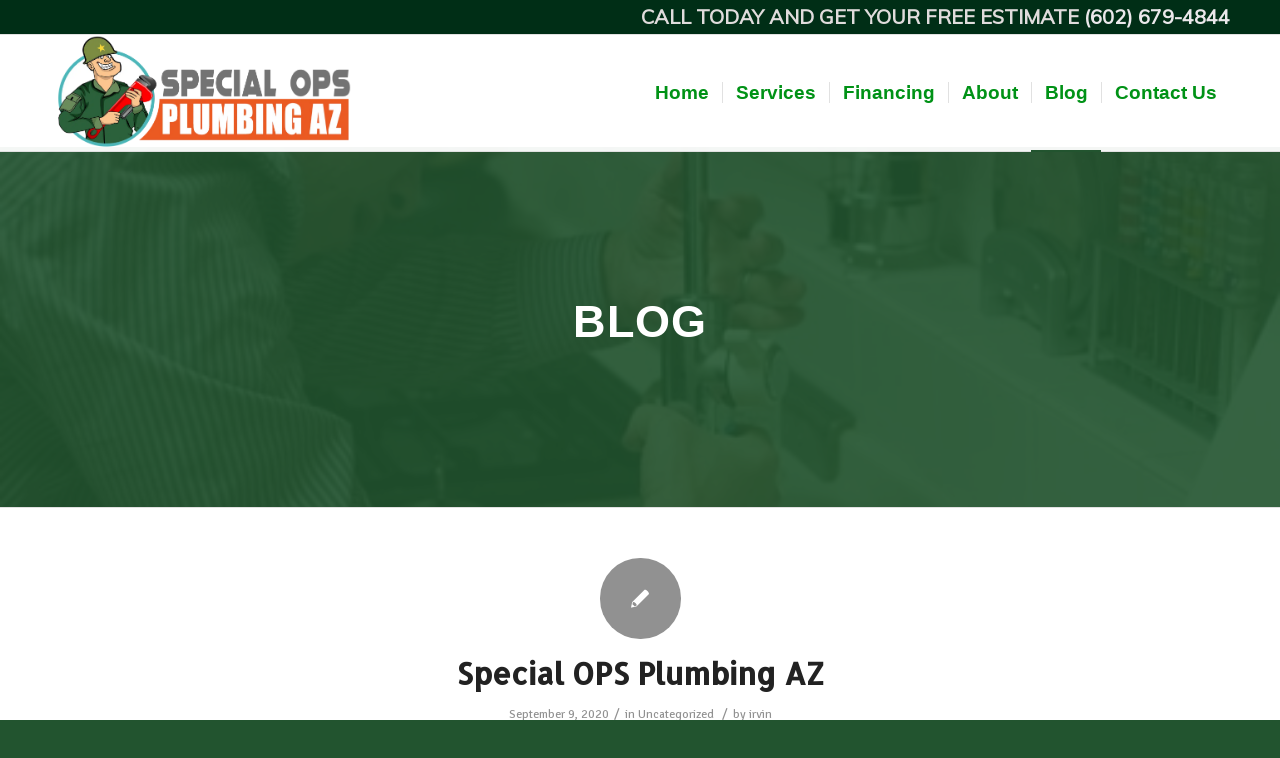

--- FILE ---
content_type: text/html; charset=UTF-8
request_url: https://www.specialopsplumbingaz.com/blog/
body_size: 8914
content:
<!DOCTYPE html>
<html lang="en-US" class="html_stretched responsive av-preloader-disabled av-default-lightbox  html_header_top html_logo_left html_main_nav_header html_menu_right html_large html_header_sticky html_header_shrinking html_header_topbar_active html_mobile_menu_phone html_header_searchicon_disabled html_content_align_center html_header_unstick_top_disabled html_header_stretch_disabled html_av-overlay-side html_av-overlay-side-classic html_av-submenu-noclone html_entry_id_33 av-cookies-no-cookie-consent av-no-preview html_text_menu_active ">
<head>
<meta charset="UTF-8" />
<meta name="robots" content="index, follow" />


<!-- mobile setting -->
<meta name="viewport" content="width=device-width, initial-scale=1">

<!-- Scripts/CSS and wp_head hook -->
<title>Blog &#8211; Special OPS Plumbing, AZ</title>
<meta name='robots' content='max-image-preview:large' />
	<style>img:is([sizes="auto" i], [sizes^="auto," i]) { contain-intrinsic-size: 3000px 1500px }</style>
	<link rel="alternate" type="application/rss+xml" title="Special OPS Plumbing, AZ &raquo; Feed" href="https://www.specialopsplumbingaz.com/feed/" />

<!-- google webfont font replacement -->

			<script type='text/javascript'>

				(function() {
					
					/*	check if webfonts are disabled by user setting via cookie - or user must opt in.	*/
					var html = document.getElementsByTagName('html')[0];
					var cookie_check = html.className.indexOf('av-cookies-needs-opt-in') >= 0 || html.className.indexOf('av-cookies-can-opt-out') >= 0;
					var allow_continue = true;
					var silent_accept_cookie = html.className.indexOf('av-cookies-user-silent-accept') >= 0;

					if( cookie_check && ! silent_accept_cookie )
					{
						if( ! document.cookie.match(/aviaCookieConsent/) || html.className.indexOf('av-cookies-session-refused') >= 0 )
						{
							allow_continue = false;
						}
						else
						{
							if( ! document.cookie.match(/aviaPrivacyRefuseCookiesHideBar/) )
							{
								allow_continue = false;
							}
							else if( ! document.cookie.match(/aviaPrivacyEssentialCookiesEnabled/) )
							{
								allow_continue = false;
							}
							else if( document.cookie.match(/aviaPrivacyGoogleWebfontsDisabled/) )
							{
								allow_continue = false;
							}
						}
					}
					
					if( allow_continue )
					{
						var f = document.createElement('link');
					
						f.type 	= 'text/css';
						f.rel 	= 'stylesheet';
						f.href 	= '//fonts.googleapis.com/css?family=Allerta%7CSignika+Negative%7CMuli';
						f.id 	= 'avia-google-webfont';

						document.getElementsByTagName('head')[0].appendChild(f);
					}
				})();
			
			</script>
			<link rel='stylesheet' id='sgr_main-css' href='https://www.specialopsplumbingaz.com/wp-content/plugins/simple-google-recaptcha/sgr.css?ver=1658498372' type='text/css' media='all' />
<style id='wp-emoji-styles-inline-css' type='text/css'>

	img.wp-smiley, img.emoji {
		display: inline !important;
		border: none !important;
		box-shadow: none !important;
		height: 1em !important;
		width: 1em !important;
		margin: 0 0.07em !important;
		vertical-align: -0.1em !important;
		background: none !important;
		padding: 0 !important;
	}
</style>
<link rel='stylesheet' id='mediaelement-css' href='https://www.specialopsplumbingaz.com/wp-includes/js/mediaelement/mediaelementplayer-legacy.min.css?ver=4.2.17' type='text/css' media='all' />
<link rel='stylesheet' id='wp-mediaelement-css' href='https://www.specialopsplumbingaz.com/wp-includes/js/mediaelement/wp-mediaelement.min.css?ver=6.8.3' type='text/css' media='all' />
<link rel='stylesheet' id='avia-merged-styles-css' href='https://www.specialopsplumbingaz.com/wp-content/uploads/dynamic_avia/avia-merged-styles-9a4b8c456eb273ca159552f727e7d49e---62df396ae8750.css' type='text/css' media='all' />
<script type="text/javascript" id="sgr_main-js-extra">
/* <![CDATA[ */
var sgr_main = {"sgr_site_key":""};
/* ]]> */
</script>
<script type="text/javascript" src="https://www.specialopsplumbingaz.com/wp-content/plugins/simple-google-recaptcha/sgr.js?ver=1658498372" id="sgr_main-js"></script>
<script type="text/javascript" src="https://www.specialopsplumbingaz.com/wp-includes/js/jquery/jquery.min.js?ver=3.7.1" id="jquery-core-js"></script>
<script type="text/javascript" src="https://www.specialopsplumbingaz.com/wp-includes/js/jquery/jquery-migrate.min.js?ver=3.4.1" id="jquery-migrate-js"></script>
<link rel="https://api.w.org/" href="https://www.specialopsplumbingaz.com/wp-json/" /><link rel="alternate" title="JSON" type="application/json" href="https://www.specialopsplumbingaz.com/wp-json/wp/v2/pages/33" /><link rel="EditURI" type="application/rsd+xml" title="RSD" href="https://www.specialopsplumbingaz.com/xmlrpc.php?rsd" />
<meta name="generator" content="WordPress 6.8.3" />
<link rel="canonical" href="https://www.specialopsplumbingaz.com/blog/" />
<link rel='shortlink' href='https://www.specialopsplumbingaz.com/?p=33' />
<link rel="alternate" title="oEmbed (JSON)" type="application/json+oembed" href="https://www.specialopsplumbingaz.com/wp-json/oembed/1.0/embed?url=https%3A%2F%2Fwww.specialopsplumbingaz.com%2Fblog%2F" />
<link rel="alternate" title="oEmbed (XML)" type="text/xml+oembed" href="https://www.specialopsplumbingaz.com/wp-json/oembed/1.0/embed?url=https%3A%2F%2Fwww.specialopsplumbingaz.com%2Fblog%2F&#038;format=xml" />
<!-- Google tag (gtag.js) -->
<script async src="https://www.googletagmanager.com/gtag/js?id=G-V833K8RMMR"></script>
<script>
  window.dataLayer = window.dataLayer || [];
  function gtag(){dataLayer.push(arguments);}
  gtag('js', new Date());
  gtag('config', 'G-V833K8RMMR');
</script>
<!-- Google tag (gtag.js) -->
<script async src="https://www.googletagmanager.com/gtag/js?id=G-G85MNZP52D"></script>
<script>
  window.dataLayer = window.dataLayer || [];
  function gtag(){dataLayer.push(arguments);}
  gtag('js', new Date());

  gtag('config', 'G-G85MNZP52D');
</script><script>
	function expand(param) {
		param.style.display = (param.style.display == "none") ? "block" : "none";
	}
	function read_toggle(id, more, less) {
		el = document.getElementById("readlink" + id);
		el.innerHTML = (el.innerHTML == more) ? less : more;
		expand(document.getElementById("read" + id));
	}
	</script><link rel="profile" href="https://gmpg.org/xfn/11" />
<link rel="alternate" type="application/rss+xml" title="Special OPS Plumbing, AZ RSS2 Feed" href="https://www.specialopsplumbingaz.com/feed/" />
<link rel="pingback" href="https://www.specialopsplumbingaz.com/xmlrpc.php" />
<!--[if lt IE 9]><script src="https://www.specialopsplumbingaz.com/wp-content/themes/enfold-new/js/html5shiv.js"></script><![endif]-->
<link rel="icon" href="https://www.specialopsplumbingaz.com/wp-content/uploads/2022/07/pav-1.png" type="image/png">

<!-- To speed up the rendering and to display the site as fast as possible to the user we include some styles and scripts for above the fold content inline -->
<script type="text/javascript">'use strict';var avia_is_mobile=!1;if(/Android|webOS|iPhone|iPad|iPod|BlackBerry|IEMobile|Opera Mini/i.test(navigator.userAgent)&&'ontouchstart' in document.documentElement){avia_is_mobile=!0;document.documentElement.className+=' avia_mobile '}
else{document.documentElement.className+=' avia_desktop '};document.documentElement.className+=' js_active ';(function(){var e=['-webkit-','-moz-','-ms-',''],n='';for(var t in e){if(e[t]+'transform' in document.documentElement.style){document.documentElement.className+=' avia_transform ';n=e[t]+'transform'};if(e[t]+'perspective' in document.documentElement.style)document.documentElement.className+=' avia_transform3d '};if(typeof document.getElementsByClassName=='function'&&typeof document.documentElement.getBoundingClientRect=='function'&&avia_is_mobile==!1){if(n&&window.innerHeight>0){setTimeout(function(){var e=0,o={},a=0,t=document.getElementsByClassName('av-parallax'),i=window.pageYOffset||document.documentElement.scrollTop;for(e=0;e<t.length;e++){t[e].style.top='0px';o=t[e].getBoundingClientRect();a=Math.ceil((window.innerHeight+i-o.top)*0.3);t[e].style[n]='translate(0px, '+a+'px)';t[e].style.top='auto';t[e].className+=' enabled-parallax '}},50)}}})();</script><style type="text/css">

*[id^='readlink'] {
 font-weight: normal;
 color: #bde5f0;
 background: ;
 padding: 0px;
 border-bottom: 1px solid #88bbc8;
 -webkit-box-shadow: none !important;
 box-shadow: none !important;
 -webkit-transition: none !important;
}

*[id^='readlink']:hover {
 font-weight: normal;
 color: #7fd9ef;
 padding: 0px;
 border-bottom: 1px solid #88bbc8;
}

*[id^='readlink']:focus {
 outline: none;
 color: #bde5f0;
}

</style>
		<style type="text/css" id="wp-custom-css">
			form {
    display: none !important;
}		</style>
		<style type='text/css'>
@font-face {font-family: 'entypo-fontello'; font-weight: normal; font-style: normal; font-display: auto;
src: url('https://www.specialopsplumbingaz.com/wp-content/themes/enfold-new/config-templatebuilder/avia-template-builder/assets/fonts/entypo-fontello.woff2') format('woff2'),
url('https://www.specialopsplumbingaz.com/wp-content/themes/enfold-new/config-templatebuilder/avia-template-builder/assets/fonts/entypo-fontello.woff') format('woff'),
url('https://www.specialopsplumbingaz.com/wp-content/themes/enfold-new/config-templatebuilder/avia-template-builder/assets/fonts/entypo-fontello.ttf') format('truetype'), 
url('https://www.specialopsplumbingaz.com/wp-content/themes/enfold-new/config-templatebuilder/avia-template-builder/assets/fonts/entypo-fontello.svg#entypo-fontello') format('svg'),
url('https://www.specialopsplumbingaz.com/wp-content/themes/enfold-new/config-templatebuilder/avia-template-builder/assets/fonts/entypo-fontello.eot'),
url('https://www.specialopsplumbingaz.com/wp-content/themes/enfold-new/config-templatebuilder/avia-template-builder/assets/fonts/entypo-fontello.eot?#iefix') format('embedded-opentype');
} #top .avia-font-entypo-fontello, body .avia-font-entypo-fontello, html body [data-av_iconfont='entypo-fontello']:before{ font-family: 'entypo-fontello'; }
</style>

<!--
Debugging Info for Theme support: 

Theme: Enfold
Version: 4.7.6.3
Installed: enfold-new
AviaFramework Version: 5.0
AviaBuilder Version: 4.7.1.1
aviaElementManager Version: 1.0.1
ML:1024-PU:70-PLA:12
WP:6.8.3
Compress: CSS:all theme files - JS:all theme files
Updates: enabled - token has changed and not verified
PLAu:11
-->
</head>




<body data-rsssl=1 id="top" class="wp-singular page-template-default page page-id-33 wp-theme-enfold-new  rtl_columns stretched allerta signika_negative av-recaptcha-enabled av-google-badge-hide" itemscope="itemscope" itemtype="https://schema.org/WebPage" >

	
	<div id='wrap_all'>

	
<header id='header' class='all_colors header_color light_bg_color  av_header_top av_logo_left av_main_nav_header av_menu_right av_large av_header_sticky av_header_shrinking av_header_stretch_disabled av_mobile_menu_phone av_header_searchicon_disabled av_header_unstick_top_disabled av_seperator_small_border av_bottom_nav_disabled '  role="banner" itemscope="itemscope" itemtype="https://schema.org/WPHeader" >

		<div id='header_meta' class='container_wrap container_wrap_meta  av_phone_active_right av_extra_header_active av_entry_id_33'>
		
			      <div class='container'>
			      <div class='phone-info '><span>CALL TODAY AND GET YOUR FREE ESTIMATE <a href="tel:6026794844">(602) 679-4844</a></span></div>			      </div>
		</div>

		<div  id='header_main' class='container_wrap container_wrap_logo'>
	
        <div class='container av-logo-container'><div class='inner-container'><span class='logo'><a href='https://www.specialopsplumbingaz.com/'><picture title="">
<source type="image/webp" srcset="https://www.specialopsplumbingaz.com/wp-content/uploads/2022/07/Special-OpsPlumbingLogo-4.png.webp"/>
<img height="100" width="300" src="https://www.specialopsplumbingaz.com/wp-content/uploads/2022/07/Special-OpsPlumbingLogo-4.png" alt="Special OPS Plumbing, AZ"/>
</picture>
</a></span><nav class='main_menu' data-selectname='Select a page'  role="navigation" itemscope="itemscope" itemtype="https://schema.org/SiteNavigationElement" ><div class="avia-menu av-main-nav-wrap"><ul id="avia-menu" class="menu av-main-nav"><li id="menu-item-39" class="menu-item menu-item-type-post_type menu-item-object-page menu-item-home menu-item-top-level menu-item-top-level-1"><a href="https://www.specialopsplumbingaz.com/" itemprop="url"><span class="avia-bullet"></span><span class="avia-menu-text">Home</span><span class="avia-menu-fx"><span class="avia-arrow-wrap"><span class="avia-arrow"></span></span></span></a></li>
<li id="menu-item-40" class="menu-item menu-item-type-post_type menu-item-object-page menu-item-has-children menu-item-top-level menu-item-top-level-2"><a href="https://www.specialopsplumbingaz.com/services/" itemprop="url"><span class="avia-bullet"></span><span class="avia-menu-text">Services</span><span class="avia-menu-fx"><span class="avia-arrow-wrap"><span class="avia-arrow"></span></span></span></a>


<ul class="sub-menu">
	<li id="menu-item-906" class="menu-item menu-item-type-post_type menu-item-object-page"><a href="https://www.specialopsplumbingaz.com/services/professional-drain-cleaning-services/" itemprop="url"><span class="avia-bullet"></span><span class="avia-menu-text">Professional Drain Cleaning Services</span></a></li>
	<li id="menu-item-865" class="menu-item menu-item-type-post_type menu-item-object-page"><a href="https://www.specialopsplumbingaz.com/services/residential-commercial-plumbing/" itemprop="url"><span class="avia-bullet"></span><span class="avia-menu-text">Residential &#038; Commercial Plumbing</span></a></li>
	<li id="menu-item-889" class="menu-item menu-item-type-post_type menu-item-object-page"><a href="https://www.specialopsplumbingaz.com/services/slab-leak-detection-and-repair/" itemprop="url"><span class="avia-bullet"></span><span class="avia-menu-text">Slab Leak Detection and Repair</span></a></li>
	<li id="menu-item-907" class="menu-item menu-item-type-post_type menu-item-object-page"><a href="https://www.specialopsplumbingaz.com/services/tankless-water-heater-installation-repair/" itemprop="url"><span class="avia-bullet"></span><span class="avia-menu-text">Tankless Water Heater Installation &#038; Repair</span></a></li>
	<li id="menu-item-890" class="menu-item menu-item-type-post_type menu-item-object-page"><a href="https://www.specialopsplumbingaz.com/services/toilet-repair-and-installation-services/" itemprop="url"><span class="avia-bullet"></span><span class="avia-menu-text">Toilet Repair and Installation Services</span></a></li>
</ul>
</li>
<li id="menu-item-285" class="menu-item menu-item-type-post_type menu-item-object-page menu-item-top-level menu-item-top-level-3"><a href="https://www.specialopsplumbingaz.com/financing/" itemprop="url"><span class="avia-bullet"></span><span class="avia-menu-text">Financing</span><span class="avia-menu-fx"><span class="avia-arrow-wrap"><span class="avia-arrow"></span></span></span></a></li>
<li id="menu-item-41" class="menu-item menu-item-type-post_type menu-item-object-page menu-item-top-level menu-item-top-level-4"><a href="https://www.specialopsplumbingaz.com/about/" itemprop="url"><span class="avia-bullet"></span><span class="avia-menu-text">About</span><span class="avia-menu-fx"><span class="avia-arrow-wrap"><span class="avia-arrow"></span></span></span></a></li>
<li id="menu-item-42" class="menu-item menu-item-type-post_type menu-item-object-page current-menu-item page_item page-item-33 current_page_item menu-item-top-level menu-item-top-level-5"><a href="https://www.specialopsplumbingaz.com/blog/" itemprop="url"><span class="avia-bullet"></span><span class="avia-menu-text">Blog</span><span class="avia-menu-fx"><span class="avia-arrow-wrap"><span class="avia-arrow"></span></span></span></a></li>
<li id="menu-item-43" class="menu-item menu-item-type-post_type menu-item-object-page menu-item-top-level menu-item-top-level-6"><a href="https://www.specialopsplumbingaz.com/contact-us/" itemprop="url"><span class="avia-bullet"></span><span class="avia-menu-text">Contact Us</span><span class="avia-menu-fx"><span class="avia-arrow-wrap"><span class="avia-arrow"></span></span></span></a></li>
<li class="av-burger-menu-main menu-item-avia-special ">
	        			<a href="#" aria-label="Menu" aria-hidden="false">
							<span class="av-hamburger av-hamburger--spin av-js-hamburger">
								<span class="av-hamburger-box">
						          <span class="av-hamburger-inner"></span>
						          <strong>Menu</strong>
								</span>
							</span>
							<span class="avia_hidden_link_text">Menu</span>
						</a>
	        		   </li></ul></div></nav></div> </div> 
		<!-- end container_wrap-->
		</div>
		<div class='header_bg'></div>

<!-- end header -->
</header>
		
	<div id='main' class='all_colors' data-scroll-offset='116'>

	<div id='av_section_1'  class='avia-section main_color avia-section-default avia-no-border-styling  avia-full-stretch av-section-color-overlay-active avia-bg-style-scroll  avia-builder-el-0  el_before_av_blog  avia-builder-el-first   av-minimum-height av-minimum-height-50  container_wrap fullsize' style='background-repeat: no-repeat; background-image: url(https://www.specialopsplumbingaz.com/wp-content/uploads/2020/09/plumbing0014.jpg);background-attachment: scroll; background-position: center center;  '  data-section-bg-repeat='stretch' data-av_minimum_height_pc='50'><div class='av-section-color-overlay-wrap'><div class='av-section-color-overlay' style='opacity: 0.9; background-color: #22542f; '></div><div class='container' ><main  role="main" itemprop="mainContentOfPage"  class='template-page content  av-content-full alpha units'><div class='post-entry post-entry-type-page post-entry-33'><div class='entry-content-wrapper clearfix'>
<div  style='padding-bottom:10px; color:#ffffff;' class='av-special-heading av-special-heading-h1 custom-color-heading blockquote modern-quote modern-centered  avia-builder-el-1  avia-builder-el-no-sibling  '><h1 class='av-special-heading-tag '  itemprop="headline"  >BLOG</h1><div class='special-heading-border'><div class='special-heading-inner-border' style='border-color:#ffffff'></div></div></div>
</div></div></main><!-- close content main element --></div></div></div><div id='after_section_1'  class='main_color av_default_container_wrap container_wrap fullsize' style=' '  ><div class='container' ><div class='template-page content  av-content-full alpha units'><div class='post-entry post-entry-type-page post-entry-33'><div class='entry-content-wrapper clearfix'>
<div  class='av-alb-blogposts template-blog  '  itemscope="itemscope" itemtype="https://schema.org/Blog" ><article class='post-entry post-entry-type-standard post-entry-1 post-loop-1 post-parity-odd post-entry-last multi-big  post-1 post type-post status-publish format-standard hentry category-uncategorized'  itemscope="itemscope" itemtype="https://schema.org/BlogPosting" ><div class='blog-meta'><a href='https://www.specialopsplumbingaz.com/author/irvin/' class='post-author-format-type'><span class='rounded-container'><img decoding="async" alt='irvin' src="https://secure.gravatar.com/avatar/eaf6445baf131be4612727c1859a2ac8d01b23b1169d7d8151b928bd489a6a2a?s=81&#038;d=blank&#038;r=g" srcset='https://secure.gravatar.com/avatar/eaf6445baf131be4612727c1859a2ac8d01b23b1169d7d8151b928bd489a6a2a?s=162&#038;d=blank&#038;r=g 2x' class='avatar avatar-81 photo' height="81" width="81" /><span class="iconfont" aria-hidden='true' data-av_icon='' data-av_iconfont='entypo-fontello'></span></span></a></div><div class='entry-content-wrapper clearfix standard-content'><header class="entry-content-header"><h2 class='post-title entry-title '  itemprop="headline" >	<a href='https://www.specialopsplumbingaz.com/2020/09/09/dignity-plumbing-llc/' rel='bookmark' title='Permanent Link: Special OPS Plumbing AZ'>Special OPS Plumbing AZ			<span class='post-format-icon minor-meta'></span>	</a></h2><span class='post-meta-infos'><time class='date-container minor-meta updated' >September 9, 2020</time><span class='text-sep text-sep-date'>/</span><span class="blog-categories minor-meta">in <a href="https://www.specialopsplumbingaz.com/category/uncategorized/" rel="tag">Uncategorized</a> </span><span class="text-sep text-sep-cat">/</span><span class="blog-author minor-meta">by <span class="entry-author-link"  itemprop="author" ><span class="author"><span class="fn"><a href="https://www.specialopsplumbingaz.com/author/irvin/" title="Posts by irvin" rel="author">irvin</a></span></span></span></span></span></header><div class="entry-content"  itemprop="text" >
<p>Special OPS<br />Plumbing AZ</p>
</div><footer class="entry-footer"></footer><div class='post_delimiter'></div></div><div class='post_author_timeline'></div><span class='hidden'>
				<span class='av-structured-data'  itemprop="image" itemscope="itemscope" itemtype="https://schema.org/ImageObject" >
						<span itemprop='url'>https://www.specialopsplumbingaz.com/wp-content/uploads/2022/07/Special-OpsPlumbingLogo-4.png</span>
						<span itemprop='height'>0</span>
						<span itemprop='width'>0</span>
				</span>
				<span class='av-structured-data'  itemprop="publisher" itemtype="https://schema.org/Organization" itemscope="itemscope" >
						<span itemprop='name'>irvin</span>
						<span itemprop='logo' itemscope itemtype='https://schema.org/ImageObject'>
							<span itemprop='url'>https://www.specialopsplumbingaz.com/wp-content/uploads/2022/07/Special-OpsPlumbingLogo-4.png</span>
						 </span>
				</span><span class='av-structured-data'  itemprop="author" itemscope="itemscope" itemtype="https://schema.org/Person" ><span itemprop='name'>irvin</span></span><span class='av-structured-data'  itemprop="datePublished" datetime="2020-09-09T20:11:09+00:00" >2020-09-09 20:11:09</span><span class='av-structured-data'  itemprop="dateModified" itemtype="https://schema.org/dateModified" >2022-07-24 21:28:11</span><span class='av-structured-data'  itemprop="mainEntityOfPage" itemtype="https://schema.org/mainEntityOfPage" ><span itemprop='name'>Special OPS Plumbing AZ</span></span></span></article><div class='multi-big'></div></div>
</div></div></div><!-- close content main div --> <!-- section close by builder template -->		</div><!--end builder template--></div><!-- close default .container_wrap element -->		<div class="container_wrap footer-page-content footer_color" id="footer-page"><p><div id='av_section_2'  class='avia-section main_color avia-section-default avia-no-border-styling  avia-bg-style-scroll  avia-builder-el-0  avia-builder-el-no-sibling   container_wrap fullsize' style='background-color: #002e16;  '  ><div class='container' ><main  role="main" itemprop="mainContentOfPage"  class='template-page content  av-content-full alpha units'><div class='post-entry post-entry-type-page post-entry-33'><div class='entry-content-wrapper clearfix'>
<div class="flex_column av_two_third  flex_column_div av-zero-column-padding first  avia-builder-el-1  el_before_av_one_third  avia-builder-el-first  " style='border-radius:0px; '><form action="https://www.specialopsplumbingaz.com/blog/" method="post"  class="avia_ajax_form av-form-labels-hidden   avia-builder-el-2  avia-builder-el-no-sibling  av-custom-form-color av-light-form " data-avia-form-id="1" data-avia-redirect='' ><h3 class=''>Contact Us</h3><fieldset><p class='  first_form  form_element form_element_half' id='element_avia_1_1'><label for="avia_1_1">Name <abbr class="required" title="required">*</abbr></label> <input name="avia_1_1" class="text_input is_empty" type="text" id="avia_1_1" value=""  placeholder='Name*'/></p><p class='  form_element form_element_half' id='element_avia_2_1'><label for="avia_2_1">E-Mail <abbr class="required" title="required">*</abbr></label> <input name="avia_2_1" class="text_input is_email" type="text" id="avia_2_1" value=""  placeholder='E-Mail*'/></p><p class='  first_form  form_element form_fullwidth' id='element_avia_3_1'><label for="avia_3_1">Subject <abbr class="required" title="required">*</abbr></label> <input name="avia_3_1" class="text_input is_empty" type="text" id="avia_3_1" value=""  placeholder='Subject*'/></p><p class='  first_form  form_element form_fullwidth' id='element_avia_4_1'><label for="avia_4_1" class="textare_label hidden textare_label_avia_4_1">Message <abbr class="required" title="required">*</abbr></label><textarea  placeholder='Message*' name="avia_4_1" class="text_area is_empty" cols="40" rows="7" id="avia_4_1" ></textarea></p><p class="hidden"><input type="text" name="avia_5_1" class="hidden " id="avia_5_1" value="" /></p><div id='avia_6_1' class='av-recaptcha-area  first_form  form_element form_fullwidth '  data-container_class="" data-custom_class="" data-context="av_contact_form" data-token_input="av_recaptcha_token" data-version="avia_recaptcha_v2" data-theme="light" data-size="normal" data-score="0.5" data-text_to_preview="" data-value=""><div class="av-google-badge-message hidden">This site is protected by reCAPTCHA and the Google <a href="https://policies.google.com/privacy">Privacy Policy</a> and <a href="https://policies.google.com/terms">Terms of Service</a> apply.</div></div><p class="form_element "><input type="hidden" value="1" name="avia_generated_form1" /><input type="submit" value="Submit" class="button"  data-sending-label="Sending"/></p></fieldset><div class="avia-disabled-form">This contact form is deactivated because you refused to accept Google reCaptcha service which is necessary to validate any messages sent by the form.</div></form><div id="ajaxresponse_1" class="ajaxresponse ajaxresponse_1 hidden"></div></div><div class="flex_column av_one_third  flex_column_div av-zero-column-padding   avia-builder-el-3  el_after_av_two_third  avia-builder-el-last  " style='border-radius:0px; '><section class="av_textblock_section "  itemscope="itemscope" itemtype="https://schema.org/CreativeWork" ><div class='avia_textblock  av_inherit_color '  style='color:#ffffff; '  itemprop="text" ><h3>Get in Touch</h3>
<p><strong>Phone No</strong>: <a href="tel://6026794844">(602) 679-4844</a></p>
<p><strong>E-mail:</strong> <a href="mailto:SpecialOpsPlumbingAZ@gmail.com">SpecialOpsPlumbingAZ@gmail.com</a></p>
<h3>Contractor License ROC339636</h3>
</div></section>
<section class="av_textblock_section "  itemscope="itemscope" itemtype="https://schema.org/CreativeWork" ><div class='avia_textblock  av_inherit_color '  style='color:#ffffff; '  itemprop="text" ><p><picture fetchpriority="high" decoding="async" class="alignnone wp-image-552 size-full">
<source type="image/webp" srcset="https://www.specialopsplumbingaz.com/wp-content/uploads/2022/07/Special-OpsPlumbingLogo-4.png.webp 1494w, https://www.specialopsplumbingaz.com/wp-content/uploads/2022/07/Special-OpsPlumbingLogo-4-300x112.png.webp 300w, https://www.specialopsplumbingaz.com/wp-content/uploads/2022/07/Special-OpsPlumbingLogo-4-1030x384.png.webp 1030w, https://www.specialopsplumbingaz.com/wp-content/uploads/2022/07/Special-OpsPlumbingLogo-4-768x286.png.webp 768w, https://www.specialopsplumbingaz.com/wp-content/uploads/2022/07/Special-OpsPlumbingLogo-4-705x263.png.webp 705w" sizes="(max-width: 1494px) 100vw, 1494px"/>
<img fetchpriority="high" decoding="async" src="https://www.specialopsplumbingaz.com/wp-content/uploads/2022/07/Special-OpsPlumbingLogo-4.png" alt="" width="1494" height="557" srcset="https://www.specialopsplumbingaz.com/wp-content/uploads/2022/07/Special-OpsPlumbingLogo-4.png 1494w, https://www.specialopsplumbingaz.com/wp-content/uploads/2022/07/Special-OpsPlumbingLogo-4-300x112.png 300w, https://www.specialopsplumbingaz.com/wp-content/uploads/2022/07/Special-OpsPlumbingLogo-4-1030x384.png 1030w, https://www.specialopsplumbingaz.com/wp-content/uploads/2022/07/Special-OpsPlumbingLogo-4-768x286.png 768w, https://www.specialopsplumbingaz.com/wp-content/uploads/2022/07/Special-OpsPlumbingLogo-4-705x263.png 705w" sizes="(max-width: 1494px) 100vw, 1494px"/>
</picture>
</p>
<h2><a href="https://www.phoenixwebsitedesign.com/home.php" target="_blank" rel="nofollow noopener"><img loading="lazy" decoding="async" class="" title="Phoenix Web Design" src="https://specialopsplumbingaz.com/wp-content/uploads/2020/09/linkhelpers-logo.png" alt="Phoenix Web Design" width="276" height="48" /></a></h2>
</div></section></div></p>
</div></div></main><!-- close content main element --> <!-- section close by builder template -->		</div><!--end builder template--></div><!-- close default .container_wrap element --></div>

			<!-- end main -->
		</div>
		
		<!-- end wrap_all --></div>

<a href='#top' title='Scroll to top' id='scroll-top-link' aria-hidden='true' data-av_icon='' data-av_iconfont='entypo-fontello'><span class="avia_hidden_link_text">Scroll to top</span></a>

<div id="fb-root"></div>

<script type="speculationrules">
{"prefetch":[{"source":"document","where":{"and":[{"href_matches":"\/*"},{"not":{"href_matches":["\/wp-*.php","\/wp-admin\/*","\/wp-content\/uploads\/*","\/wp-content\/*","\/wp-content\/plugins\/*","\/wp-content\/themes\/enfold-new\/*","\/*\\?(.+)"]}},{"not":{"selector_matches":"a[rel~=\"nofollow\"]"}},{"not":{"selector_matches":".no-prefetch, .no-prefetch a"}}]},"eagerness":"conservative"}]}
</script>

 <script type='text/javascript'>
 /* <![CDATA[ */  
var avia_framework_globals = avia_framework_globals || {};
    avia_framework_globals.frameworkUrl = 'https://www.specialopsplumbingaz.com/wp-content/themes/enfold-new/framework/';
    avia_framework_globals.installedAt = 'https://www.specialopsplumbingaz.com/wp-content/themes/enfold-new/';
    avia_framework_globals.ajaxurl = 'https://www.specialopsplumbingaz.com/wp-admin/admin-ajax.php';
/* ]]> */ 
</script>
 
 <script type="text/javascript" id="mediaelement-core-js-before">
/* <![CDATA[ */
var mejsL10n = {"language":"en","strings":{"mejs.download-file":"Download File","mejs.install-flash":"You are using a browser that does not have Flash player enabled or installed. Please turn on your Flash player plugin or download the latest version from https:\/\/get.adobe.com\/flashplayer\/","mejs.fullscreen":"Fullscreen","mejs.play":"Play","mejs.pause":"Pause","mejs.time-slider":"Time Slider","mejs.time-help-text":"Use Left\/Right Arrow keys to advance one second, Up\/Down arrows to advance ten seconds.","mejs.live-broadcast":"Live Broadcast","mejs.volume-help-text":"Use Up\/Down Arrow keys to increase or decrease volume.","mejs.unmute":"Unmute","mejs.mute":"Mute","mejs.volume-slider":"Volume Slider","mejs.video-player":"Video Player","mejs.audio-player":"Audio Player","mejs.captions-subtitles":"Captions\/Subtitles","mejs.captions-chapters":"Chapters","mejs.none":"None","mejs.afrikaans":"Afrikaans","mejs.albanian":"Albanian","mejs.arabic":"Arabic","mejs.belarusian":"Belarusian","mejs.bulgarian":"Bulgarian","mejs.catalan":"Catalan","mejs.chinese":"Chinese","mejs.chinese-simplified":"Chinese (Simplified)","mejs.chinese-traditional":"Chinese (Traditional)","mejs.croatian":"Croatian","mejs.czech":"Czech","mejs.danish":"Danish","mejs.dutch":"Dutch","mejs.english":"English","mejs.estonian":"Estonian","mejs.filipino":"Filipino","mejs.finnish":"Finnish","mejs.french":"French","mejs.galician":"Galician","mejs.german":"German","mejs.greek":"Greek","mejs.haitian-creole":"Haitian Creole","mejs.hebrew":"Hebrew","mejs.hindi":"Hindi","mejs.hungarian":"Hungarian","mejs.icelandic":"Icelandic","mejs.indonesian":"Indonesian","mejs.irish":"Irish","mejs.italian":"Italian","mejs.japanese":"Japanese","mejs.korean":"Korean","mejs.latvian":"Latvian","mejs.lithuanian":"Lithuanian","mejs.macedonian":"Macedonian","mejs.malay":"Malay","mejs.maltese":"Maltese","mejs.norwegian":"Norwegian","mejs.persian":"Persian","mejs.polish":"Polish","mejs.portuguese":"Portuguese","mejs.romanian":"Romanian","mejs.russian":"Russian","mejs.serbian":"Serbian","mejs.slovak":"Slovak","mejs.slovenian":"Slovenian","mejs.spanish":"Spanish","mejs.swahili":"Swahili","mejs.swedish":"Swedish","mejs.tagalog":"Tagalog","mejs.thai":"Thai","mejs.turkish":"Turkish","mejs.ukrainian":"Ukrainian","mejs.vietnamese":"Vietnamese","mejs.welsh":"Welsh","mejs.yiddish":"Yiddish"}};
/* ]]> */
</script>
<script type="text/javascript" src="https://www.specialopsplumbingaz.com/wp-includes/js/mediaelement/mediaelement-and-player.min.js?ver=4.2.17" id="mediaelement-core-js"></script>
<script type="text/javascript" src="https://www.specialopsplumbingaz.com/wp-includes/js/mediaelement/mediaelement-migrate.min.js?ver=6.8.3" id="mediaelement-migrate-js"></script>
<script type="text/javascript" id="mediaelement-js-extra">
/* <![CDATA[ */
var _wpmejsSettings = {"pluginPath":"\/wp-includes\/js\/mediaelement\/","classPrefix":"mejs-","stretching":"responsive","audioShortcodeLibrary":"mediaelement","videoShortcodeLibrary":"mediaelement"};
/* ]]> */
</script>
<script type="text/javascript" src="https://www.specialopsplumbingaz.com/wp-includes/js/mediaelement/wp-mediaelement.min.js?ver=6.8.3" id="wp-mediaelement-js"></script>
<script type="text/javascript" id="avia_google_recaptcha_front_script-js-extra">
/* <![CDATA[ */
var AviaReCAPTCHA_front = {"version":"avia_recaptcha_v2","site_key2":"6LekjBIhAAAAAIcb3dDgttWSkdfzAsbLNMosXjPA","site_key3":"6Le4Mp8fAAAAAOOZoSxjuW2PJFo2kFpvMdSHNpS_","api":"https:\/\/www.google.com\/recaptcha\/api.js","avia_api_script":"https:\/\/www.specialopsplumbingaz.com\/wp-content\/themes\/enfold-new\/framework\/js\/conditional_load\/avia_google_recaptcha_api.js","theme":"light","score":"0.5","verify_nonce":"b326e6b811","cannot_use":"<h3 class=\"av-recaptcha-error-main\">Sorry, a problem occurred trying to communicate with Google reCAPTCHA API. You are currently not able to submit the contact form. Please try again later - reload the page and also check your internet connection.<\/h3>","init_error_msg":"Initial setting failed. Sitekey 2 and\/or sitekey 3 missing in frontend.","v3_timeout_pageload":"Timeout occurred connecting to V3 API on initial pageload","v3_timeout_verify":"Timeout occurred connecting to V3 API on verifying submit","v2_timeout_verify":"Timeout occurred connecting to V2 API on verifying you as human. Please try again and check your internet connection. It might be necessary to reload the page.","verify_msg":"Verify....","connection_error":"Could not connect to the internet. Please reload the page and try again.","validate_first":"Please validate that you are a human first","validate_submit":"Before submitting we validate that you are a human first.","no_token":"Missing internal token on valid submit - unable to proceed.","invalid_version":"Invalid reCAPTCHA version found.","api_load_error":"Google reCAPTCHA API could not be loaded."};
/* ]]> */
</script>
<script type="text/javascript" id="avia-footer-scripts-js-extra">
/* <![CDATA[ */
var AviaReCAPTCHA_front = {"version":"avia_recaptcha_v2","site_key2":"6LekjBIhAAAAAIcb3dDgttWSkdfzAsbLNMosXjPA","site_key3":"6Le4Mp8fAAAAAOOZoSxjuW2PJFo2kFpvMdSHNpS_","api":"https:\/\/www.google.com\/recaptcha\/api.js","avia_api_script":"https:\/\/www.specialopsplumbingaz.com\/wp-content\/themes\/enfold-new\/framework\/js\/conditional_load\/avia_google_recaptcha_api.js","theme":"light","score":"0.5","verify_nonce":"b326e6b811","cannot_use":"<h3 class=\"av-recaptcha-error-main\">Sorry, a problem occurred trying to communicate with Google reCAPTCHA API. You are currently not able to submit the contact form. Please try again later - reload the page and also check your internet connection.<\/h3>","init_error_msg":"Initial setting failed. Sitekey 2 and\/or sitekey 3 missing in frontend.","v3_timeout_pageload":"Timeout occurred connecting to V3 API on initial pageload","v3_timeout_verify":"Timeout occurred connecting to V3 API on verifying submit","v2_timeout_verify":"Timeout occurred connecting to V2 API on verifying you as human. Please try again and check your internet connection. It might be necessary to reload the page.","verify_msg":"Verify....","connection_error":"Could not connect to the internet. Please reload the page and try again.","validate_first":"Please validate that you are a human first","validate_submit":"Before submitting we validate that you are a human first.","no_token":"Missing internal token on valid submit - unable to proceed.","invalid_version":"Invalid reCAPTCHA version found.","api_load_error":"Google reCAPTCHA API could not be loaded."};
/* ]]> */
</script>
<script type="text/javascript" src="https://www.specialopsplumbingaz.com/wp-content/uploads/dynamic_avia/avia-footer-scripts-d11fa749b4b2ecac70b7ed0a0860a4ff---682f3c57b66e7.js" id="avia-footer-scripts-js"></script>
</body>
</html>

<!-- This website is like a Rocket, isn't it? Performance optimized by WP Rocket. Learn more: https://wp-rocket.me - Debug: cached@1765352434 -->

--- FILE ---
content_type: text/html; charset=utf-8
request_url: https://www.google.com/recaptcha/api2/anchor?ar=1&k=6LekjBIhAAAAAIcb3dDgttWSkdfzAsbLNMosXjPA&co=aHR0cHM6Ly93d3cuc3BlY2lhbG9wc3BsdW1iaW5nYXouY29tOjQ0Mw..&hl=en&v=PoyoqOPhxBO7pBk68S4YbpHZ&theme=light&size=normal&anchor-ms=20000&execute-ms=30000&cb=dt4c15mxlojp
body_size: 49434
content:
<!DOCTYPE HTML><html dir="ltr" lang="en"><head><meta http-equiv="Content-Type" content="text/html; charset=UTF-8">
<meta http-equiv="X-UA-Compatible" content="IE=edge">
<title>reCAPTCHA</title>
<style type="text/css">
/* cyrillic-ext */
@font-face {
  font-family: 'Roboto';
  font-style: normal;
  font-weight: 400;
  font-stretch: 100%;
  src: url(//fonts.gstatic.com/s/roboto/v48/KFO7CnqEu92Fr1ME7kSn66aGLdTylUAMa3GUBHMdazTgWw.woff2) format('woff2');
  unicode-range: U+0460-052F, U+1C80-1C8A, U+20B4, U+2DE0-2DFF, U+A640-A69F, U+FE2E-FE2F;
}
/* cyrillic */
@font-face {
  font-family: 'Roboto';
  font-style: normal;
  font-weight: 400;
  font-stretch: 100%;
  src: url(//fonts.gstatic.com/s/roboto/v48/KFO7CnqEu92Fr1ME7kSn66aGLdTylUAMa3iUBHMdazTgWw.woff2) format('woff2');
  unicode-range: U+0301, U+0400-045F, U+0490-0491, U+04B0-04B1, U+2116;
}
/* greek-ext */
@font-face {
  font-family: 'Roboto';
  font-style: normal;
  font-weight: 400;
  font-stretch: 100%;
  src: url(//fonts.gstatic.com/s/roboto/v48/KFO7CnqEu92Fr1ME7kSn66aGLdTylUAMa3CUBHMdazTgWw.woff2) format('woff2');
  unicode-range: U+1F00-1FFF;
}
/* greek */
@font-face {
  font-family: 'Roboto';
  font-style: normal;
  font-weight: 400;
  font-stretch: 100%;
  src: url(//fonts.gstatic.com/s/roboto/v48/KFO7CnqEu92Fr1ME7kSn66aGLdTylUAMa3-UBHMdazTgWw.woff2) format('woff2');
  unicode-range: U+0370-0377, U+037A-037F, U+0384-038A, U+038C, U+038E-03A1, U+03A3-03FF;
}
/* math */
@font-face {
  font-family: 'Roboto';
  font-style: normal;
  font-weight: 400;
  font-stretch: 100%;
  src: url(//fonts.gstatic.com/s/roboto/v48/KFO7CnqEu92Fr1ME7kSn66aGLdTylUAMawCUBHMdazTgWw.woff2) format('woff2');
  unicode-range: U+0302-0303, U+0305, U+0307-0308, U+0310, U+0312, U+0315, U+031A, U+0326-0327, U+032C, U+032F-0330, U+0332-0333, U+0338, U+033A, U+0346, U+034D, U+0391-03A1, U+03A3-03A9, U+03B1-03C9, U+03D1, U+03D5-03D6, U+03F0-03F1, U+03F4-03F5, U+2016-2017, U+2034-2038, U+203C, U+2040, U+2043, U+2047, U+2050, U+2057, U+205F, U+2070-2071, U+2074-208E, U+2090-209C, U+20D0-20DC, U+20E1, U+20E5-20EF, U+2100-2112, U+2114-2115, U+2117-2121, U+2123-214F, U+2190, U+2192, U+2194-21AE, U+21B0-21E5, U+21F1-21F2, U+21F4-2211, U+2213-2214, U+2216-22FF, U+2308-230B, U+2310, U+2319, U+231C-2321, U+2336-237A, U+237C, U+2395, U+239B-23B7, U+23D0, U+23DC-23E1, U+2474-2475, U+25AF, U+25B3, U+25B7, U+25BD, U+25C1, U+25CA, U+25CC, U+25FB, U+266D-266F, U+27C0-27FF, U+2900-2AFF, U+2B0E-2B11, U+2B30-2B4C, U+2BFE, U+3030, U+FF5B, U+FF5D, U+1D400-1D7FF, U+1EE00-1EEFF;
}
/* symbols */
@font-face {
  font-family: 'Roboto';
  font-style: normal;
  font-weight: 400;
  font-stretch: 100%;
  src: url(//fonts.gstatic.com/s/roboto/v48/KFO7CnqEu92Fr1ME7kSn66aGLdTylUAMaxKUBHMdazTgWw.woff2) format('woff2');
  unicode-range: U+0001-000C, U+000E-001F, U+007F-009F, U+20DD-20E0, U+20E2-20E4, U+2150-218F, U+2190, U+2192, U+2194-2199, U+21AF, U+21E6-21F0, U+21F3, U+2218-2219, U+2299, U+22C4-22C6, U+2300-243F, U+2440-244A, U+2460-24FF, U+25A0-27BF, U+2800-28FF, U+2921-2922, U+2981, U+29BF, U+29EB, U+2B00-2BFF, U+4DC0-4DFF, U+FFF9-FFFB, U+10140-1018E, U+10190-1019C, U+101A0, U+101D0-101FD, U+102E0-102FB, U+10E60-10E7E, U+1D2C0-1D2D3, U+1D2E0-1D37F, U+1F000-1F0FF, U+1F100-1F1AD, U+1F1E6-1F1FF, U+1F30D-1F30F, U+1F315, U+1F31C, U+1F31E, U+1F320-1F32C, U+1F336, U+1F378, U+1F37D, U+1F382, U+1F393-1F39F, U+1F3A7-1F3A8, U+1F3AC-1F3AF, U+1F3C2, U+1F3C4-1F3C6, U+1F3CA-1F3CE, U+1F3D4-1F3E0, U+1F3ED, U+1F3F1-1F3F3, U+1F3F5-1F3F7, U+1F408, U+1F415, U+1F41F, U+1F426, U+1F43F, U+1F441-1F442, U+1F444, U+1F446-1F449, U+1F44C-1F44E, U+1F453, U+1F46A, U+1F47D, U+1F4A3, U+1F4B0, U+1F4B3, U+1F4B9, U+1F4BB, U+1F4BF, U+1F4C8-1F4CB, U+1F4D6, U+1F4DA, U+1F4DF, U+1F4E3-1F4E6, U+1F4EA-1F4ED, U+1F4F7, U+1F4F9-1F4FB, U+1F4FD-1F4FE, U+1F503, U+1F507-1F50B, U+1F50D, U+1F512-1F513, U+1F53E-1F54A, U+1F54F-1F5FA, U+1F610, U+1F650-1F67F, U+1F687, U+1F68D, U+1F691, U+1F694, U+1F698, U+1F6AD, U+1F6B2, U+1F6B9-1F6BA, U+1F6BC, U+1F6C6-1F6CF, U+1F6D3-1F6D7, U+1F6E0-1F6EA, U+1F6F0-1F6F3, U+1F6F7-1F6FC, U+1F700-1F7FF, U+1F800-1F80B, U+1F810-1F847, U+1F850-1F859, U+1F860-1F887, U+1F890-1F8AD, U+1F8B0-1F8BB, U+1F8C0-1F8C1, U+1F900-1F90B, U+1F93B, U+1F946, U+1F984, U+1F996, U+1F9E9, U+1FA00-1FA6F, U+1FA70-1FA7C, U+1FA80-1FA89, U+1FA8F-1FAC6, U+1FACE-1FADC, U+1FADF-1FAE9, U+1FAF0-1FAF8, U+1FB00-1FBFF;
}
/* vietnamese */
@font-face {
  font-family: 'Roboto';
  font-style: normal;
  font-weight: 400;
  font-stretch: 100%;
  src: url(//fonts.gstatic.com/s/roboto/v48/KFO7CnqEu92Fr1ME7kSn66aGLdTylUAMa3OUBHMdazTgWw.woff2) format('woff2');
  unicode-range: U+0102-0103, U+0110-0111, U+0128-0129, U+0168-0169, U+01A0-01A1, U+01AF-01B0, U+0300-0301, U+0303-0304, U+0308-0309, U+0323, U+0329, U+1EA0-1EF9, U+20AB;
}
/* latin-ext */
@font-face {
  font-family: 'Roboto';
  font-style: normal;
  font-weight: 400;
  font-stretch: 100%;
  src: url(//fonts.gstatic.com/s/roboto/v48/KFO7CnqEu92Fr1ME7kSn66aGLdTylUAMa3KUBHMdazTgWw.woff2) format('woff2');
  unicode-range: U+0100-02BA, U+02BD-02C5, U+02C7-02CC, U+02CE-02D7, U+02DD-02FF, U+0304, U+0308, U+0329, U+1D00-1DBF, U+1E00-1E9F, U+1EF2-1EFF, U+2020, U+20A0-20AB, U+20AD-20C0, U+2113, U+2C60-2C7F, U+A720-A7FF;
}
/* latin */
@font-face {
  font-family: 'Roboto';
  font-style: normal;
  font-weight: 400;
  font-stretch: 100%;
  src: url(//fonts.gstatic.com/s/roboto/v48/KFO7CnqEu92Fr1ME7kSn66aGLdTylUAMa3yUBHMdazQ.woff2) format('woff2');
  unicode-range: U+0000-00FF, U+0131, U+0152-0153, U+02BB-02BC, U+02C6, U+02DA, U+02DC, U+0304, U+0308, U+0329, U+2000-206F, U+20AC, U+2122, U+2191, U+2193, U+2212, U+2215, U+FEFF, U+FFFD;
}
/* cyrillic-ext */
@font-face {
  font-family: 'Roboto';
  font-style: normal;
  font-weight: 500;
  font-stretch: 100%;
  src: url(//fonts.gstatic.com/s/roboto/v48/KFO7CnqEu92Fr1ME7kSn66aGLdTylUAMa3GUBHMdazTgWw.woff2) format('woff2');
  unicode-range: U+0460-052F, U+1C80-1C8A, U+20B4, U+2DE0-2DFF, U+A640-A69F, U+FE2E-FE2F;
}
/* cyrillic */
@font-face {
  font-family: 'Roboto';
  font-style: normal;
  font-weight: 500;
  font-stretch: 100%;
  src: url(//fonts.gstatic.com/s/roboto/v48/KFO7CnqEu92Fr1ME7kSn66aGLdTylUAMa3iUBHMdazTgWw.woff2) format('woff2');
  unicode-range: U+0301, U+0400-045F, U+0490-0491, U+04B0-04B1, U+2116;
}
/* greek-ext */
@font-face {
  font-family: 'Roboto';
  font-style: normal;
  font-weight: 500;
  font-stretch: 100%;
  src: url(//fonts.gstatic.com/s/roboto/v48/KFO7CnqEu92Fr1ME7kSn66aGLdTylUAMa3CUBHMdazTgWw.woff2) format('woff2');
  unicode-range: U+1F00-1FFF;
}
/* greek */
@font-face {
  font-family: 'Roboto';
  font-style: normal;
  font-weight: 500;
  font-stretch: 100%;
  src: url(//fonts.gstatic.com/s/roboto/v48/KFO7CnqEu92Fr1ME7kSn66aGLdTylUAMa3-UBHMdazTgWw.woff2) format('woff2');
  unicode-range: U+0370-0377, U+037A-037F, U+0384-038A, U+038C, U+038E-03A1, U+03A3-03FF;
}
/* math */
@font-face {
  font-family: 'Roboto';
  font-style: normal;
  font-weight: 500;
  font-stretch: 100%;
  src: url(//fonts.gstatic.com/s/roboto/v48/KFO7CnqEu92Fr1ME7kSn66aGLdTylUAMawCUBHMdazTgWw.woff2) format('woff2');
  unicode-range: U+0302-0303, U+0305, U+0307-0308, U+0310, U+0312, U+0315, U+031A, U+0326-0327, U+032C, U+032F-0330, U+0332-0333, U+0338, U+033A, U+0346, U+034D, U+0391-03A1, U+03A3-03A9, U+03B1-03C9, U+03D1, U+03D5-03D6, U+03F0-03F1, U+03F4-03F5, U+2016-2017, U+2034-2038, U+203C, U+2040, U+2043, U+2047, U+2050, U+2057, U+205F, U+2070-2071, U+2074-208E, U+2090-209C, U+20D0-20DC, U+20E1, U+20E5-20EF, U+2100-2112, U+2114-2115, U+2117-2121, U+2123-214F, U+2190, U+2192, U+2194-21AE, U+21B0-21E5, U+21F1-21F2, U+21F4-2211, U+2213-2214, U+2216-22FF, U+2308-230B, U+2310, U+2319, U+231C-2321, U+2336-237A, U+237C, U+2395, U+239B-23B7, U+23D0, U+23DC-23E1, U+2474-2475, U+25AF, U+25B3, U+25B7, U+25BD, U+25C1, U+25CA, U+25CC, U+25FB, U+266D-266F, U+27C0-27FF, U+2900-2AFF, U+2B0E-2B11, U+2B30-2B4C, U+2BFE, U+3030, U+FF5B, U+FF5D, U+1D400-1D7FF, U+1EE00-1EEFF;
}
/* symbols */
@font-face {
  font-family: 'Roboto';
  font-style: normal;
  font-weight: 500;
  font-stretch: 100%;
  src: url(//fonts.gstatic.com/s/roboto/v48/KFO7CnqEu92Fr1ME7kSn66aGLdTylUAMaxKUBHMdazTgWw.woff2) format('woff2');
  unicode-range: U+0001-000C, U+000E-001F, U+007F-009F, U+20DD-20E0, U+20E2-20E4, U+2150-218F, U+2190, U+2192, U+2194-2199, U+21AF, U+21E6-21F0, U+21F3, U+2218-2219, U+2299, U+22C4-22C6, U+2300-243F, U+2440-244A, U+2460-24FF, U+25A0-27BF, U+2800-28FF, U+2921-2922, U+2981, U+29BF, U+29EB, U+2B00-2BFF, U+4DC0-4DFF, U+FFF9-FFFB, U+10140-1018E, U+10190-1019C, U+101A0, U+101D0-101FD, U+102E0-102FB, U+10E60-10E7E, U+1D2C0-1D2D3, U+1D2E0-1D37F, U+1F000-1F0FF, U+1F100-1F1AD, U+1F1E6-1F1FF, U+1F30D-1F30F, U+1F315, U+1F31C, U+1F31E, U+1F320-1F32C, U+1F336, U+1F378, U+1F37D, U+1F382, U+1F393-1F39F, U+1F3A7-1F3A8, U+1F3AC-1F3AF, U+1F3C2, U+1F3C4-1F3C6, U+1F3CA-1F3CE, U+1F3D4-1F3E0, U+1F3ED, U+1F3F1-1F3F3, U+1F3F5-1F3F7, U+1F408, U+1F415, U+1F41F, U+1F426, U+1F43F, U+1F441-1F442, U+1F444, U+1F446-1F449, U+1F44C-1F44E, U+1F453, U+1F46A, U+1F47D, U+1F4A3, U+1F4B0, U+1F4B3, U+1F4B9, U+1F4BB, U+1F4BF, U+1F4C8-1F4CB, U+1F4D6, U+1F4DA, U+1F4DF, U+1F4E3-1F4E6, U+1F4EA-1F4ED, U+1F4F7, U+1F4F9-1F4FB, U+1F4FD-1F4FE, U+1F503, U+1F507-1F50B, U+1F50D, U+1F512-1F513, U+1F53E-1F54A, U+1F54F-1F5FA, U+1F610, U+1F650-1F67F, U+1F687, U+1F68D, U+1F691, U+1F694, U+1F698, U+1F6AD, U+1F6B2, U+1F6B9-1F6BA, U+1F6BC, U+1F6C6-1F6CF, U+1F6D3-1F6D7, U+1F6E0-1F6EA, U+1F6F0-1F6F3, U+1F6F7-1F6FC, U+1F700-1F7FF, U+1F800-1F80B, U+1F810-1F847, U+1F850-1F859, U+1F860-1F887, U+1F890-1F8AD, U+1F8B0-1F8BB, U+1F8C0-1F8C1, U+1F900-1F90B, U+1F93B, U+1F946, U+1F984, U+1F996, U+1F9E9, U+1FA00-1FA6F, U+1FA70-1FA7C, U+1FA80-1FA89, U+1FA8F-1FAC6, U+1FACE-1FADC, U+1FADF-1FAE9, U+1FAF0-1FAF8, U+1FB00-1FBFF;
}
/* vietnamese */
@font-face {
  font-family: 'Roboto';
  font-style: normal;
  font-weight: 500;
  font-stretch: 100%;
  src: url(//fonts.gstatic.com/s/roboto/v48/KFO7CnqEu92Fr1ME7kSn66aGLdTylUAMa3OUBHMdazTgWw.woff2) format('woff2');
  unicode-range: U+0102-0103, U+0110-0111, U+0128-0129, U+0168-0169, U+01A0-01A1, U+01AF-01B0, U+0300-0301, U+0303-0304, U+0308-0309, U+0323, U+0329, U+1EA0-1EF9, U+20AB;
}
/* latin-ext */
@font-face {
  font-family: 'Roboto';
  font-style: normal;
  font-weight: 500;
  font-stretch: 100%;
  src: url(//fonts.gstatic.com/s/roboto/v48/KFO7CnqEu92Fr1ME7kSn66aGLdTylUAMa3KUBHMdazTgWw.woff2) format('woff2');
  unicode-range: U+0100-02BA, U+02BD-02C5, U+02C7-02CC, U+02CE-02D7, U+02DD-02FF, U+0304, U+0308, U+0329, U+1D00-1DBF, U+1E00-1E9F, U+1EF2-1EFF, U+2020, U+20A0-20AB, U+20AD-20C0, U+2113, U+2C60-2C7F, U+A720-A7FF;
}
/* latin */
@font-face {
  font-family: 'Roboto';
  font-style: normal;
  font-weight: 500;
  font-stretch: 100%;
  src: url(//fonts.gstatic.com/s/roboto/v48/KFO7CnqEu92Fr1ME7kSn66aGLdTylUAMa3yUBHMdazQ.woff2) format('woff2');
  unicode-range: U+0000-00FF, U+0131, U+0152-0153, U+02BB-02BC, U+02C6, U+02DA, U+02DC, U+0304, U+0308, U+0329, U+2000-206F, U+20AC, U+2122, U+2191, U+2193, U+2212, U+2215, U+FEFF, U+FFFD;
}
/* cyrillic-ext */
@font-face {
  font-family: 'Roboto';
  font-style: normal;
  font-weight: 900;
  font-stretch: 100%;
  src: url(//fonts.gstatic.com/s/roboto/v48/KFO7CnqEu92Fr1ME7kSn66aGLdTylUAMa3GUBHMdazTgWw.woff2) format('woff2');
  unicode-range: U+0460-052F, U+1C80-1C8A, U+20B4, U+2DE0-2DFF, U+A640-A69F, U+FE2E-FE2F;
}
/* cyrillic */
@font-face {
  font-family: 'Roboto';
  font-style: normal;
  font-weight: 900;
  font-stretch: 100%;
  src: url(//fonts.gstatic.com/s/roboto/v48/KFO7CnqEu92Fr1ME7kSn66aGLdTylUAMa3iUBHMdazTgWw.woff2) format('woff2');
  unicode-range: U+0301, U+0400-045F, U+0490-0491, U+04B0-04B1, U+2116;
}
/* greek-ext */
@font-face {
  font-family: 'Roboto';
  font-style: normal;
  font-weight: 900;
  font-stretch: 100%;
  src: url(//fonts.gstatic.com/s/roboto/v48/KFO7CnqEu92Fr1ME7kSn66aGLdTylUAMa3CUBHMdazTgWw.woff2) format('woff2');
  unicode-range: U+1F00-1FFF;
}
/* greek */
@font-face {
  font-family: 'Roboto';
  font-style: normal;
  font-weight: 900;
  font-stretch: 100%;
  src: url(//fonts.gstatic.com/s/roboto/v48/KFO7CnqEu92Fr1ME7kSn66aGLdTylUAMa3-UBHMdazTgWw.woff2) format('woff2');
  unicode-range: U+0370-0377, U+037A-037F, U+0384-038A, U+038C, U+038E-03A1, U+03A3-03FF;
}
/* math */
@font-face {
  font-family: 'Roboto';
  font-style: normal;
  font-weight: 900;
  font-stretch: 100%;
  src: url(//fonts.gstatic.com/s/roboto/v48/KFO7CnqEu92Fr1ME7kSn66aGLdTylUAMawCUBHMdazTgWw.woff2) format('woff2');
  unicode-range: U+0302-0303, U+0305, U+0307-0308, U+0310, U+0312, U+0315, U+031A, U+0326-0327, U+032C, U+032F-0330, U+0332-0333, U+0338, U+033A, U+0346, U+034D, U+0391-03A1, U+03A3-03A9, U+03B1-03C9, U+03D1, U+03D5-03D6, U+03F0-03F1, U+03F4-03F5, U+2016-2017, U+2034-2038, U+203C, U+2040, U+2043, U+2047, U+2050, U+2057, U+205F, U+2070-2071, U+2074-208E, U+2090-209C, U+20D0-20DC, U+20E1, U+20E5-20EF, U+2100-2112, U+2114-2115, U+2117-2121, U+2123-214F, U+2190, U+2192, U+2194-21AE, U+21B0-21E5, U+21F1-21F2, U+21F4-2211, U+2213-2214, U+2216-22FF, U+2308-230B, U+2310, U+2319, U+231C-2321, U+2336-237A, U+237C, U+2395, U+239B-23B7, U+23D0, U+23DC-23E1, U+2474-2475, U+25AF, U+25B3, U+25B7, U+25BD, U+25C1, U+25CA, U+25CC, U+25FB, U+266D-266F, U+27C0-27FF, U+2900-2AFF, U+2B0E-2B11, U+2B30-2B4C, U+2BFE, U+3030, U+FF5B, U+FF5D, U+1D400-1D7FF, U+1EE00-1EEFF;
}
/* symbols */
@font-face {
  font-family: 'Roboto';
  font-style: normal;
  font-weight: 900;
  font-stretch: 100%;
  src: url(//fonts.gstatic.com/s/roboto/v48/KFO7CnqEu92Fr1ME7kSn66aGLdTylUAMaxKUBHMdazTgWw.woff2) format('woff2');
  unicode-range: U+0001-000C, U+000E-001F, U+007F-009F, U+20DD-20E0, U+20E2-20E4, U+2150-218F, U+2190, U+2192, U+2194-2199, U+21AF, U+21E6-21F0, U+21F3, U+2218-2219, U+2299, U+22C4-22C6, U+2300-243F, U+2440-244A, U+2460-24FF, U+25A0-27BF, U+2800-28FF, U+2921-2922, U+2981, U+29BF, U+29EB, U+2B00-2BFF, U+4DC0-4DFF, U+FFF9-FFFB, U+10140-1018E, U+10190-1019C, U+101A0, U+101D0-101FD, U+102E0-102FB, U+10E60-10E7E, U+1D2C0-1D2D3, U+1D2E0-1D37F, U+1F000-1F0FF, U+1F100-1F1AD, U+1F1E6-1F1FF, U+1F30D-1F30F, U+1F315, U+1F31C, U+1F31E, U+1F320-1F32C, U+1F336, U+1F378, U+1F37D, U+1F382, U+1F393-1F39F, U+1F3A7-1F3A8, U+1F3AC-1F3AF, U+1F3C2, U+1F3C4-1F3C6, U+1F3CA-1F3CE, U+1F3D4-1F3E0, U+1F3ED, U+1F3F1-1F3F3, U+1F3F5-1F3F7, U+1F408, U+1F415, U+1F41F, U+1F426, U+1F43F, U+1F441-1F442, U+1F444, U+1F446-1F449, U+1F44C-1F44E, U+1F453, U+1F46A, U+1F47D, U+1F4A3, U+1F4B0, U+1F4B3, U+1F4B9, U+1F4BB, U+1F4BF, U+1F4C8-1F4CB, U+1F4D6, U+1F4DA, U+1F4DF, U+1F4E3-1F4E6, U+1F4EA-1F4ED, U+1F4F7, U+1F4F9-1F4FB, U+1F4FD-1F4FE, U+1F503, U+1F507-1F50B, U+1F50D, U+1F512-1F513, U+1F53E-1F54A, U+1F54F-1F5FA, U+1F610, U+1F650-1F67F, U+1F687, U+1F68D, U+1F691, U+1F694, U+1F698, U+1F6AD, U+1F6B2, U+1F6B9-1F6BA, U+1F6BC, U+1F6C6-1F6CF, U+1F6D3-1F6D7, U+1F6E0-1F6EA, U+1F6F0-1F6F3, U+1F6F7-1F6FC, U+1F700-1F7FF, U+1F800-1F80B, U+1F810-1F847, U+1F850-1F859, U+1F860-1F887, U+1F890-1F8AD, U+1F8B0-1F8BB, U+1F8C0-1F8C1, U+1F900-1F90B, U+1F93B, U+1F946, U+1F984, U+1F996, U+1F9E9, U+1FA00-1FA6F, U+1FA70-1FA7C, U+1FA80-1FA89, U+1FA8F-1FAC6, U+1FACE-1FADC, U+1FADF-1FAE9, U+1FAF0-1FAF8, U+1FB00-1FBFF;
}
/* vietnamese */
@font-face {
  font-family: 'Roboto';
  font-style: normal;
  font-weight: 900;
  font-stretch: 100%;
  src: url(//fonts.gstatic.com/s/roboto/v48/KFO7CnqEu92Fr1ME7kSn66aGLdTylUAMa3OUBHMdazTgWw.woff2) format('woff2');
  unicode-range: U+0102-0103, U+0110-0111, U+0128-0129, U+0168-0169, U+01A0-01A1, U+01AF-01B0, U+0300-0301, U+0303-0304, U+0308-0309, U+0323, U+0329, U+1EA0-1EF9, U+20AB;
}
/* latin-ext */
@font-face {
  font-family: 'Roboto';
  font-style: normal;
  font-weight: 900;
  font-stretch: 100%;
  src: url(//fonts.gstatic.com/s/roboto/v48/KFO7CnqEu92Fr1ME7kSn66aGLdTylUAMa3KUBHMdazTgWw.woff2) format('woff2');
  unicode-range: U+0100-02BA, U+02BD-02C5, U+02C7-02CC, U+02CE-02D7, U+02DD-02FF, U+0304, U+0308, U+0329, U+1D00-1DBF, U+1E00-1E9F, U+1EF2-1EFF, U+2020, U+20A0-20AB, U+20AD-20C0, U+2113, U+2C60-2C7F, U+A720-A7FF;
}
/* latin */
@font-face {
  font-family: 'Roboto';
  font-style: normal;
  font-weight: 900;
  font-stretch: 100%;
  src: url(//fonts.gstatic.com/s/roboto/v48/KFO7CnqEu92Fr1ME7kSn66aGLdTylUAMa3yUBHMdazQ.woff2) format('woff2');
  unicode-range: U+0000-00FF, U+0131, U+0152-0153, U+02BB-02BC, U+02C6, U+02DA, U+02DC, U+0304, U+0308, U+0329, U+2000-206F, U+20AC, U+2122, U+2191, U+2193, U+2212, U+2215, U+FEFF, U+FFFD;
}

</style>
<link rel="stylesheet" type="text/css" href="https://www.gstatic.com/recaptcha/releases/PoyoqOPhxBO7pBk68S4YbpHZ/styles__ltr.css">
<script nonce="ewPmFQAPDTz5lQttY4TZTg" type="text/javascript">window['__recaptcha_api'] = 'https://www.google.com/recaptcha/api2/';</script>
<script type="text/javascript" src="https://www.gstatic.com/recaptcha/releases/PoyoqOPhxBO7pBk68S4YbpHZ/recaptcha__en.js" nonce="ewPmFQAPDTz5lQttY4TZTg">
      
    </script></head>
<body><div id="rc-anchor-alert" class="rc-anchor-alert"></div>
<input type="hidden" id="recaptcha-token" value="[base64]">
<script type="text/javascript" nonce="ewPmFQAPDTz5lQttY4TZTg">
      recaptcha.anchor.Main.init("[\x22ainput\x22,[\x22bgdata\x22,\x22\x22,\[base64]/[base64]/[base64]/[base64]/cjw8ejpyPj4+eil9Y2F0Y2gobCl7dGhyb3cgbDt9fSxIPWZ1bmN0aW9uKHcsdCx6KXtpZih3PT0xOTR8fHc9PTIwOCl0LnZbd10/dC52W3ddLmNvbmNhdCh6KTp0LnZbd109b2Yoeix0KTtlbHNle2lmKHQuYkImJnchPTMxNylyZXR1cm47dz09NjZ8fHc9PTEyMnx8dz09NDcwfHx3PT00NHx8dz09NDE2fHx3PT0zOTd8fHc9PTQyMXx8dz09Njh8fHc9PTcwfHx3PT0xODQ/[base64]/[base64]/[base64]/bmV3IGRbVl0oSlswXSk6cD09Mj9uZXcgZFtWXShKWzBdLEpbMV0pOnA9PTM/bmV3IGRbVl0oSlswXSxKWzFdLEpbMl0pOnA9PTQ/[base64]/[base64]/[base64]/[base64]\x22,\[base64]\\u003d\\u003d\x22,\x22wohtARDDkMKVIkBIw6bCgMKLe8ObGRnCi17CvTMsT8K2QMOcX8O+B8OZdsORMcKKw6DCkh3Di2TDhsKCUlTCvVfCmMK0YcKrwpXDusOGw6Faw4jCvW0HJW7CusKgw6LDgTnDscKIwo8RE8OwEMOjdMKsw6Vnw6XDiHXDuGvCvm3DjT/DhQvDtsOBwqxtw7TCo8O4wqRHwpNZwrs/wqELw6fDgMKCWArDrhDCjT7Cj8O2asO/TcKoGsOYZ8OVOsKaOj5HXAHCl8KzD8OQwosPLhImE8OxwqhmGcO1NcOpAMKlwpvDh8Okwo8gWcOKDyrCiTzDpkHCjHDCvEd/wqUSSVIATMKqwoDDg2fDlicZw5fCpE/DksOye8Kpwpdpwo/DlMKPwqodwq7ClMKiw5xnw4Z2wobDnsOew5/Ckx7DmQrCi8OASSTCnMKnCsOwwqHChXzDkcKIw4F5b8Ksw5w9E8OJUMK1wpYYF8Kew7PDm8OIYCjCuH7DhUY8wos0S1tZAQTDuU7Ch8OoCyt1w5Ecwqpfw6vDq8KZw5caCMKkw45pwrQ9wqfCoR/DllnCrMK4w4TDsU/CjsO1wpDCuyPCuMOXV8K2DxDChTrCqXPDtMOCEVpbwpvDu8Oew7ZMaTdewoPDjnnDgMKJQxDCpMOWw5HCqMKEwrvCo8KfwqsYwpbCiFvClizCiUDDvcKDJgrDgsKZBMOuQMOcP0llw63CqV3DkDEfw5zCgsOdwptPPcKuMTB/D8Kiw4U+wofCssOJEsK5fwp1wqnDtX3DvmUcNDfDmsOWwo5vw6VCwq/[base64]/DuhrCsm1QUxLDtMO0cMO/wprDj8Kgw5TCtsKZw4bCnx5Hwo9/AcKpRMOqw4nCmG4owps9QsKPOcOaw5/DpcOEwp1THcKjwpEbKcKgbgdiw6TCs8Otwr7DrhA3bW90Q8KRwpLDuDZnw4cHXcOjwp9wTMKNw43DoWhEwr0DwqJGwqo+wp/CplHCkMK0PhXCu0/DiMOwT2/CisKLSSLCjMOtf20mw7TCnlHDl8OoesKkXB/CnsKBw4nDocKbwojDkXI3dVR4RcKAOFlNwotlT8OFwo46H3VTw7PCkSk5DwZbw5nDrMOTRcOZw4VGw6FGw6klw6PDklVfCx95AQVSLmfCm8OdR3wufXnDrELDvTfDpcKMHnNAHn53W8KlwqrDqmN5BDMJw4rCkMOOBcOowq8UZsOJHHArFWnCuMKIAD7CoDhnbcO8w4/CsMKgO8K4K8OmAyXDiMO8wrfDlCXDgDkydMKnw7TDvMKPw4hxw7A2w63CqHfDuh1fPcOowqbCvcKGNCR6JsK/w58LwpPDuWPCl8KReHE6w6wQwpxOaMKGaiwce8OUUcOsw5DCsENcwrRswpXDt1IvwqoZw4/DisKfV8OWw7vDgDpiw6QUKzgbwq/DqMKPw5fDosKrDH3DjF3Cv8K5eB40OlXDmMKfL8KGdB9wfgsCIUvDjsKCM1U3IGxuwqjDiirDicKKw5ccw6bCmRk+wpsowqJZdVfDrcOBI8O6wrvCqMKdf8OgdcOxL0tQCRtTOBpvwpzCk0TCqHADFhTDmsKIH1nCosKsP0vCkgN/TsK1b1PDj8KGwpTDt04/[base64]/wp4FBxjDtsOKMMKNw5A9wp/ChhTCtRvCiyJ+w7xZwoTDsMO1wrQ6GHnDisOgw5bDoFZXw47DvcKfL8Ktw7TDgjrDpsOIwp7CicK7worDsMOywp7DoWzDuMOww4l/YBFvwrbClcObw4TDrycAPQvCnXBqU8KfBcOAw67DusKGwoF3woluI8OUUS3CvBjDhnXCrcK2F8OEw5VKNsOKYsOuwpLCoMOMIMOgfcKxw47CmUweHsKURhbCjmjDmlbDvXIGw70BJ1TDl8K/wqLDiMKbGcKkH8KQacKvYMKTJ1Nyw6A4dG4KwpPCpsOiDTXDgcK1IMOTwqUQwrsxa8Ofwp7DssKZDsOtIAzDucK5KRVFYV3CgX02w4s0wpLDhMKlTMK6RMK7wrdWwpQoKHtmJyLDnMOIwqDDqsKOY05pG8O9IAo0wp9qI31XCcOpacOtGCDCgxLCszVHwp3Ctk/DiyrCjkxdw69oRT8yDsK5f8KMOx9ICAFxJMO6wqrDnT3DpsOZw67DvlTCkcKYwrweOCnCjMKUBMKPckBMw7tXwqHCocKuwqXCh8Kbw7tZcsOHw6ZgcsOGYV1nWEvCqXTCkSHDmsKawqjChcKRwo7Chy8RMMOvZTbDssK0wpNpPGTDqXrDvVPDlMK/wqTDisOPw5xNNHXCshHDoWA7CcOjwoPDhDfDokTCoXovMsKqwrF+KSFVOcKywpZPw4TCiMKRwoZ7w6PDkHoawrjCmU/CtcKrwoULe2vDs3DDlHDCnzzDncOUwqZSwoDCtnRQNMKaQFjDhjcjNTzCnxXDuMOkw7nCsMOvwqTDggbDgwAoYMK7wr/Cs8O3P8Kcwrl1w5HDvMKhwpkKwpwcw7cPGsOvwr1seMOzw7UPw5dKY8Ktw7ZDw4PDj3N5wr7DvsKBX17CmxFEPT3CpMOOaMKOw4/[base64]/Q8K+wqZZQzBpPAclL8Kqw7l8w6vDslIewpXDq2oyTMK0AsK9UMKMI8KDw6BDSsOPwp8hwpDDgQVEwqp/CMK4wowFJjldwqkGLnbDgXNZwoZkDsOaw6zCiMKTE3Few4h2PQbCiB/Dn8KLw7QKwosaw7vDuEHDlsOgwr3DpsK/[base64]/RcKewq/[base64]/CncONbSvCuAJOMMKJeknDpMKWw5VHC8Kbw75/w57DqcKuSgkyw5vCtMK4OUdow7HDigfDr13DrMOeVsORFgEow7XDpwvDhT7DqRJhw5tdLcO7w6/DmRFzwpJkwpR1XsO9woFrNTzDv3vDt8OlwopUCsK4w4pOw6thw7plw7cNw6ITw53DicOKEn/CrlRBw5oOwpzDmlnDgnJ8w4tFwr9Lw5wuwoXDqiwPZcK6dcOvw7rCu8OIw4ptwoHDlcOuwonDolM1wr0gw4/Ctj3CtlfDpkXDrFDCr8OqwrPDvcKOXjhlwo0+w6XDrX/ClMKAwpzCjANGDX3DuMOqaFYAGsKuTig6wojDrRLCkcKnMCjDvMOMccKKw6HCrsOmw5jDiMKgwp/Dl29swq4JGcKEw7QDwrllworCkD3DrsOnLQXCoMOcKEPCmsO0LllYOMKLUcK9wozDv8Ogw5/Ci2gqA2jDt8K8woVswp3DomfCvsOtw4/[base64]/[base64]/DjiQJQMOKD8KNw5jDpsOXF31Mw7bCngnDvxHDjgVaLF0BMRnDj8KpKAoOwq7Cg0LCh0TCh8K2woLCiMK5cjXCsgHCsRVUZi/CjHfCnCnCgsOpJhDDocKZwr7DtWMrw65fw7bChyXCmsKQL8K2w5fDp8OXwrzCtBNBw4HDpx5rw4DCg8O2wrHCsh9CwrzCnXHCjMKTB8K4wpzComEfwrxcVmTDhMKlwqgPw6RrBlAhw6jDnlYiwrhywrTDgTIFBC9yw70YwrfCkEAYw6tyw5/DsVTChsOjFMO2w4PDpMKPZMOvw6QBRcKowp0RwqoCwqPDlcOFN08rwqzCqcKFwoEOw5zCjArDn8K1JyLDgAJCwr3ClsKUw7Rpw7V/ScK1SjlxGEhBPMK0B8KvwpE7URfDosOkJ3rCmsOowqDDjcKWw4sTUMKeIsOHHsORTxchw7MdTTnCrMKhwpsGwoAzSzZlwpvDgy/DhsOGw6N2wo93TcObIsKgwo8Ew7UCwpvDk0rDkMKWPwJkwpTDsD3CmGrCrnHDsVDCsDPDoMOnw69/XMOXWXJzeMKWVcKmDWhrDyzCtgbDisO8w5vCiix4wq4cU2Iyw6oGwrFYwoLChGTCi3Frw5ocZUDChsKLw6HCtcO4HnhwT8KxRV0KwoluacK7f8ORdsKowq8/w77CjMKYw5lkw4lNaMKww7XCu33DljZowqXCi8O5ZMKGwqZyPA3CjRHDrMOPPMOoYsKbLA/Co2YSPcKHwr7ClsOEwoxrw5nCmMKkDMO9ZS9VB8KiSnBqWWfCpsKfw4MJwpvDtx/DrsK/eMKvw5khZcKzw4TCqMK/Wm3DvBLCr8KbU8OuwpLCqi3CqXERIsONdMKwwonDk2PCh8K7wrfDvcKNwpUWW2XChMOXRkwVaMK7wrUIw7Ygw7HDo1hfwpg/wpLCvC88UHotIHTCmcOwXcKafyQvw4Boc8OpwoIkacKiwoJqw53DryFfSsKMHi9GAsKZM2LDkHPDhMOSYB3ClzgKwqENYAwjwpTDuTHCvg9NK1dbw6rDiSsbwoB4wrQmw75MK8Olw6XDiSXCr8OYw6XDv8K0w7wVPcOIwpcVw5wzwo0tTMOeP8Ocw67DgsOiw6nDiT/DvcO2w6XCusK3w617JWAbwr/CkkLDjMKyfD5WWMOoCStRw7/DoMOYwonDijt4woYgw5BAwrjDvcKsJEk2w7rDqcOVWcO5wolGezfCmcOhSScjw5chZcKtwpbCmB7CskvDhsONQGzCs8Odw4/DhcKhNWzCtcKTw7oKaR/Ct8Kiw44Nw4fClmQkbXrDnyjDoMOOdBjCgcKDLEVaGcO0NsObPsOAwpAmwqzCmTApOcKLBMO0X8KHGsO/[base64]/[base64]/DqsOQaMKPwpxZICDChmLChsKbYw44wq1mA8OmDTfDsMKqCCocw4PCgMODfUVsCsOowpdoMFQgIcKuOWPCv2nDugxQYx3Drjkqw61ZwoEDdzkgAgjDhMO8w7oUW8OMF1lQKsO/[base64]/CpsOUwr5LaXLDuMK2wpXCs0nDh8O1wrtFQMOHw5hdWMKGOgzChQQZw7BzZh/DoSTDk1nCq8OzOsOYElbDp8K8wrnCi1QFw53CvcOmwrDCgMOVYcOxD0lbNMKPw4ZuWi3ClXHDjGzDo8O2VER8wosVXxdcTMK9woDCsMO0cEnCnyoeQSMaZ0TDmFBULBPDnm3DmxFSN0fCjcO8wqzCqsK+wprCh0Uvw6/[base64]/C8Kdwqcrw6TDh8Orw7JbSMOmFcO4wrXCsSpvLxLDgyDCkGrDnsKXc8KrLik/w6d2Lg3CmsKPLMOBw7Iqwr4Xw5obwqTDpsK/wpHDsH4XHFnDtsODw7XDg8O6wqPDjg5swotqw5/CtVLCn8OcYsKvw43CnMOdRsOBe0EfMcO9wrnDlgDDqMOCWcKPw5V/[base64]/DvVI9w7twwodMSsOpwqPDpjclwpJiOj5zw4TDiUfDvcKsccKxw4zDsC4qdy/DrQ5QcGLCplZ2w7wMMMKcwqlxMcKuwpwow6wlE8KgXMKtw7/DuMOQwo0jOSjDq0PDijY6BFdmw6UqwrDDsMK5w7YeNsKPw5HCk17CinPDqwbCm8KrwoM9w6XDlMOJMsOKS8KSw614woY1Hi3DgsOBw7vCsMKzHUPDncKGwqTCsRckw68Gw4Y9w5FNUHFKw4XCm8KuVCc9w5JVbgRNHMKJTsOXwqcOeU/DpcOmdlTConk0C8OFPnbCtcOPGMKxTT9kcxLDs8K9HX1ww6vCoCzCtMO4BF7DjsOYUytpw6Vlwr0hw7wLw5tjYMOtNEDDjsKCF8OBKHNzwp/DjAHCv8Ogw59Cw7MEZcOTw7lew6FMwoLDkcOwwqMeVH5/w5nDkMKzRsK5VyDCpWBmwpLChsKsw64jK1tUwobDvsOSfkpUwo7DpcKnRcOxw4TDkWNYQFnCocOxVMK0w4HDlCnCi8K/wpbCl8OTSn57csKAwr8rwoXCgsKKwoLDuC7DrsKTw60UVsO5w7BIAsOCw45sBcO/[base64]/CqXMMwrfCtMK4WgjDsh7DkMO8wr1hwr/[base64]/[base64]/wqDCjsKfDirCisK6w5jCvi0lw4nCinp8wpsiFsKZw6Q9KMOqYsK3KsO9DMOKwpjDizvDt8OHd3Q2Hm/DscOOYsKEDD8RHQQAw65WwqpJVsOtw4IwRzt/e8OwS8OQw7nCv3vDjcOgwr/CrljDiB3Dn8OMXsOWwoMQacK6WMOpSxjClMKWwpbDr0hzwpjDpMKPdwfDv8KewqjCkRrDnMKrOXQyw5dMF8OWwokxwo/DvSPDnC01UcOawq4oFcKWZ0DCjjFOw6fCusKiOMKDwrTCuW3DvMO3KQXCnCnDqsOYEMObA8OkwqzDocKvOsOqwqzCosO1w4LCmQPCssOBJXR7QWDCnE5ZwoBswrIzw4fCnE1eKcO6WcOeJcOIwqEracOQwrzCrsKJIhvDo8K/wrQ5KsKdS0NNwpJ9AsOdSjQsVV0bw5ciRxxfS8ORF8O4SMOjwpTDgcOcw5Bdw6oyWMOUwqtaaFchwprDl1cXG8O2X10NwqfCp8KDw6N4w43Cn8KiZcOjw4/DpxLCqsO0JcOWw4/DpmnCmS3Cj8Oiwp0Awq7DoF3Cs8KDesK0FGHDi8OBGsKfKcOjw7wVw7Rtw7gdY2rCuUvChDXCj8OXD0FgGyfCtXITwrY6ew/CoMK9UzMxN8K/w7Y0wqjCt03DtcOawrZPw7zDn8Kvwq1hDMO6wp9gw6nDnMO7c1TCoDPDnsOyw6xhWg/[base64]/DjcKRUQhmwoYDecKxwptxwojDpSjDl2vDgW7DrVQ6wo57PkrCsFTDkMOpw5tge2/DsMK+bEUEw6TChsOSw73DvxZNdcKywqRKw6EWPsOGMcO0ScKowq8iNcOZIsKVTMOiwpvCr8KSQB1WdSdqNyBjwqVIwpzDn8KIS8ODTwfDpMKGfEoUR8OYIsO8w57CrcKWQh5/w73CklTDgGHCgMOdwofDqzVAw7RzLyPDhkLCmMKqwrp/NSwmP0fDhEXCqCTCiMKZNsKMwp7ClRw9wp3Ch8OaasKRFMOvwrdDFsOzLmsYbcOHwrlYbQN5H8O1woZmSm5Nw7bDqFIbw4fDtcKsO8ObVyDDtHQ6W0LDiQZ/[base64]/CvDFkQ3QMP8OvJcO9wqnCqjHDjCLChcKiUXkhJcOUB3Imw6oTBE9SwqVmwpLCmcKZwrbDmcODD3dAw73CrMKyw6ZrDcO6ICbDkMKkw6UFwq18RmbDjcOQGRBiNj/DiifCtxAQw6NQwowmDMOMw5xHfsOSw5wxccOcw4IbKk8BKA1nw5PDhyc5TFrDmlMxBsKFdi5yJkZwbBB+GsOmw5jCpMKdw4Zzw7FbN8K4O8OPwoRcwr/DjcO/MAwoTCbDnMOcw6NadMObw6/[base64]/CjFDCrMKSw6AbDRZ3woFhXcKaYsOLw5ZERHYFXsKCwqsnL0x9JwnDuzbDkcOsFsOow7A9w7hYa8Oww7o2K8Ouwok5FD/DucK5UsKKw6XDq8OEworCqhPDtMOVw79zAcOTeMOMZB7CrR/[base64]/wp0rGcOiHsO6w4HCvjTChMO0woTCsG7DgiVRbMOoX8KJXsK+w4wJw7XDvCg1TMOnw4XCgn1+D8OCwqTDqsOfYMK3wp3DgsOOw7NaZXl0woQKEsKdw5TDoAMSwoTDi0fClSHDvsK4w6knc8OywrFsLh5rw4vDgk9MazEPccKBc8OnVDPDlX/Do1Z4Iz0kwqvCk3QRcMKUJcOtNyHDg0t1CsK7w5V/[base64]/DjHcEI2XCksOnwqJSLlhvdcO6w7fClsO1NnFtwrHCqcO/w7XCtsKvw5k+B8OqYMO3w54Swq7DuUNxYwhEN8OcbFTCn8OUcn5cw4vCuMKZw4l2B0PCqWLCq8OrJ8OqSwLCkVNiw6EvHVXCisONQsK5DEY5SMKHFXF/wocew6DCrMOwYxLCl3Rkw4PDjsOSwr9Bwp3DoMOcw7fDsULCphBSwqnCr8KmwrQZGHxAw4Vzw5obw5nCpDJxK13CsRLCjDZWACwzJsOWenoTwq87aj9RaA3DqVcOwrnDgcKjw4AGXSjDtlU+wpkFwoPCuXx5BMKWUjd7w6tbM8O2wo0gw4PClAV0woHDq8O/[base64]/w5fCtTV1VW7DlQjDmMKXwqQLwosGIxpiYMKTwrdgw5dVwp5fWQQBTsOFwrZxw67Ch8OLdMOnIGxTUMKtYS1rL23Di8OcY8ODLsOtXMKnw6XClMOLw7EHw78gw4/[base64]/[base64]/ChcKSEzLDl8K1w73CksOEw6ARAMO+S15kcRXDi8OdwpRhE3DDo8KNw5EGdj5Bwp8qMWHDugHCmhMfw4LCvGrCvsKXPcKVw5Isw5ItWCI2WCtgw47DoxJIw67DpSnCuRBPZR3CnMOqZWDClcOyR8O+wpgkwonCgDdawp4Fw4FHw7/Cr8ORcm/ClMKpw67DlTTDksO1w57Dj8OveMK3w6TCrhg9LcOUw7pWNEYNwq7DqzrDvykpLGLClRDCmmYCNMKBLyM4wrU7w4ZQw4PCozzDjBDCt8O7fnpoQsOyVT/DsmglCngcwqHDqsOCBxdYV8KHEcK2w6Fgw4rDosOAwqd/GDFKBEhgSMOTVcKgBsKZJSbCjAfDlCLDrHhcHm4pwp9cR2PDtmhPKMKxwrFWNMKKw7dgwo1Gw6HCkcKRwpzDgxvDmW3CvGl9w458w6bDu8K1wonDoTEPwr3Cr37Cq8KCwrMPw47DvxHCrTZ0Ll8+JlTCs8K7wqVNwqHDgw3DpcOawqQxw6XDr8K5AsKxKMO/KRrCjhUjw6nCj8OAwo/DmcOwF8O3PX0awqd7O33DrcOtw7VMw7TDgTPDnnDCk8OZVMOIw7Miw5hwdlfDuWzDpRBXXEHDr3vCvMOBEm/[base64]/DrsOawr8ew7PDkx8dw44YH8KdZRTDknpjw4VDwq9qSR/DvjMcwq43TMKWwo4LOsO/wqYpw51+ccKOfWocdsOESsO7cUpxwrR5UXvDmcOXLsKww7rCqAXDsmXCrMOfw5TDn35LSMOmw4DCrsOOMMOSwpd4w5zDrcOXVcOPTsOBw6PCiMODNFNCwoQEHcO+AsOww7/[base64]/[base64]/w41Bw47Dm8KDwo/DoQ/[base64]/[base64]/[base64]/DvcKTXcOnPMKNwoYhDxtxwptzw7TCh8O+wo1Qw4hkLmcuDj7CicKHTsKtw6TCm8K1w5ITwotTDMORO0PCp8O/w6PCh8ODwqI5GMKAHRHCvMKxwqHDi11SGsK+BgTDoiHCu8OYdmknwoUdLcOEw4rCjn1mUi00wonCuDPDvcKxw4/CpxnCl8OoOhXDlSdrw7ULwq/[base64]/DoEVXKiDCqUPDhcO0w7zDvAjCg8O2D2jCv8KZZTDDmsOywpMHfcOiw6vCnUnDucO4MsKJWMOdwrDDp3LCucORasOSw7TDjilRw41VdMKHwqTDkUInw4I4wr/Ci3XDrz8qw7nCiWvCgyUCDcK3GxLCuHN+OsKETEQ4H8KLJ8KeVFbClCPDisOQX3gFw5J8w6NEO8OnwrHCgsK7ZEfCksOtw4oKw507wqBDBgzCjcO+w70fwoPCrXjCvmbDpsKsJcKAdzNCVDJSw6LDvzkZw7jDmMOWwq/DqDxwCUfCi8O6BMKrwolOR1RZTcKhaMO0AyZ5DHfDocO/bXVWwrdsw6EMGsKLw4zDlMOhScO4w50VecOKwr7CuHvDsRRBNGpVJcOYw6YKwo1NWA5Nw6XDmBTCssO8GsKcUnnCusOlw4oiw45McMOwJy/DqXLCgcKfwoRKFMO6WXEOwoLDs8Oww6Yew7jDk8Klf8OVPi1PwqJdKV9NwrBIw6fCmFrDsHDCuMOYwrnCp8KDKDPDh8K+c2BTw6DCtzkPwpEPawV7w6XDtMOhw6vDlcKbXMKQwrPCqcO/QsODasOrOcO7w6Qsc8OJGcK9K8OUM0/Cs3zCj0vCssO0GQXCqsKRelfCscOZGsKDRcK0KsO0wpDDoDPDocKowq8+HMKqZMO6CGQtecO9w6zCqcK/w6JEwrrDtyXCu8OiMDXCgMK9eEZBwrjDrMKuwp83wrbCtzHChMObw4FHwpzCvcK7KsKCw645dG4oD1XDosKUBsKQwprCpm/DjsK0wpLDoMKcwpjDsXZ5IG/DjxDCtFwuPCZ5wr0VC8KVO0d0w6bDviTDrVXCn8KcDcKwwr8nVMOcwoPCtkvDpTAYw63Cp8K4W3EgwrrCl2hDUsKrDmnDocO5Z8OqwoJDwqc8wpg/w6rCtjLCj8KVw6Iow4zCqcKYw4dYUSvCmzvDvMO+woIXw5XChjrCvsOfwqjDpiQAB8OPwromw4tJw5VIaAXDiyt1cGTCgsOZwqbCg3RFwqgaw5YBwoPChcOUWsK6PXvDnMOUw7LDvMO/OMKLbg3DkDN3Z8KrD0VIw5nCiVHDpcOGwotFJxgaw6gnw7TCiMO8wqbDksKJw5R1IsOSw6VBwo/DjMOaTMK7wrEtYXjCpRjCkMOJwqzDuy8nwr5PcsOPwrfDrMKRR8Oew6Yqw47CoHMCNwgBIlg0NlnCl8Oawpx3UCzDncOaLQzCtE5PwonDqMKNwp/Dl8KcWQFgBi10PX9OdkjDjMO3DC4JwqHDsQXCrcOkPS5Pw4tUwo5zw4PDssKsw5F1PFxMLcOxXwcOw4MLTcKPETPClcOhwoZ5wobDkcK1W8K9wrbCsGnCo2JFwq/Dl8OQw4fDt3PDo8OiwpPChcOlFMO+FsKsc8KnwrnDmMOPBcKnw47ChMOcwrIORT7DhFnDpk1Bw7RsSMOlwq57J8OGw5EpZMOdIcK7wqo4w4M7fy/[base64]/[base64]/UETCuBFWw4EHw4rDqglHw60DbxbCtMKjwojCvCrDjMOHwq8/Q8KhMMKsRQ4DwqrDmCvCt8KfezlUTiosIAjCjQI6aUgmw7MbXRgeVcOXwqxrwqLCtMORw7rDoMOmGWYTwrXChsODMX0gw7PDlVNKcsKwJCc5fwvCqsOew7HCusKCVcKzKVACwodxTTzCpMOQXGnChsO+HMK0YX7DjcKLE09cZsORZDXDvsOodcKAwqDCvyJLwp/CuEU/LcO4P8OjWFItwrfDpSNTw6o2HRY3byEnPsK3QX4Sw7cVw5HCjwM7aRfCg2bCjMK7JH8Iw5cvwqV8LsO2D2VUw6TDuMKnw4ozw5PDml/DocKzIxYLDxQKw5gbZsK5w6jDsi84w5jCizMPdBvDpsOjw7bCgMKowogMwo3Diil3wqTCosOfDMO+wqdLwpbDigbDj8OzFRlCGcKNwqA2Rlsfw4kaPEwcT8O/BsO0w6/DsMOqFwkiPDUxBMK7w6t7woNaHDTClwwKw4fDkm4Mw5Qvw6/[base64]/wrRGa8K/c8O5w6HClsKcw4HDqBoYfsK1RFrCijgLGiFXw5VGWVhVDsOWMzpPR0MTIzxCFTQXJMKoGhtIw7DDk3rCt8Okw4EOw73Cpy7DtlQpcMKfw5/CmXIiDsKjK1jClcO2wrEsw7jCjmkkwoXCiMOiw47DgMOdMsKww53DhF52HcKfw4hqw4ZYwpF/KxQfHUxYL8KZwpzDqMKgFsOBwoXCgkBTw4nCkEAzwpVew5Uxw6B/a8OiNcO0wqkUb8OcwpsQUgpOwokALWhHw54eJ8OfwpfDiCnDoMKXwrnCmTbCsy7CocOpZMORTMK4woEzwqhbTMKtwo4lGMOrw6orw6vDkBPDhT5pXhPDijIZNcOcwrfDnMOJAFzCrGI2wotnw5Atw4DCihQLcS3DmsOJwqopw7rDusKjw7NlUUxDwr/DoMOFwrnDmsK2woFAbMKnw5fDkcKtbcOfMcOHG0ULBsOdw5LCpAIHwqfDnnYowolmw5LDtiVsPcKCGMK6GsOTeMO3w7EdFcO+IizDq8OiasOgw6QpUGvDrsKQw53CuDnCsn4nTlVXRHdxwq/[base64]/XMKjeMO8bAEEwrkuFALDu2oPNVcAwoXChcKmw6UlwrTDjsOfYxrCqAfDvMKICsO4wp7Ct2vClcOHTcOSPMOWQi9Kw6gEGcKJJMKVbMK5w7zDuAfDmsKzw7BrPcOeM2bDrGJEw4YVWMOUbntrMMKIwqJjDgPCvizDjiDCsA/CjjdGwrAiwp/DpQXDjnkNwrdRw4rCrCPDv8O+dlDCg1HCoMOgwprDv8KMN0LDgMKrw4kmwprCocKJw4jDsBxgbjIlw412w4YQISbCpj4Tw4DCgcO/TDQqJcK7w7bCqncewr55UcOJw4oIWlrCinLDvsOiYcKkcVAmOsKJwpwrwqTDnyhsE3I1BCUlwoTDmU00w7UQwppjFkHDsMOJwqfCgwE8RsKWCMKHwoErJjtuw6wRSsOFU8Ouf25MYmvDksKswo/Cr8KxRcKrw6XDkSAHwpXDg8KIG8KDwoExw5rDowAww4DCt8OxXcOoBMKPwrLCrMOdEMOiwrZgw73DqcKWMgsjwrDCh0NOw5gaH0hfwqrDnm/CoQDDicOVeBjCusOjc2NHIjlowoUTMDg4YsO6ZH56PWsCAz5jF8ObOcK1JcOaLMK4wpA/H8OECcKyd03DrcOVAwDCuwzDmsKUVcOPSyF+SsK9ciDCgsOEaMORw5lxasOrRxvChVY6GsODwqzDu0PDucKTBjcCOBnCm21ew5IDIMK/[base64]/CqMO1wrzDtsKeWMKWw6DCu8Kdw4PCrsK9w4YPwql/EyMuO8O2w4TDjcO2QVVeKQEAw7wGQx7CvsOYPMOCw6XChsOww6zDhcOuBcOCNzPDtcKTNsOaRQXDhMOJwpgowrHDj8O/w5DDrSjDj1rDl8KdZCDDqV7ClAxdwpPClMO3w4BrwrTDlMKvBsKjw6fCs8K7wrd5SsKqwp7DnBLDuRvDtyvDpEDDpcOFDMOEwrTDoMOJw77Ds8OTw6DCtm/Ct8OCfsOzUj/Cu8OTA8K6wow8MUl6CcOebcO5aQAKKlrDnsKzw5DCpcKwwp49w7IBOSjCh1jDp0rDrsOzwr3CgFstw6IwZiMWw5XDlB3DiGV+NX7DnjF2w6/Cgx3CrsKIw7HDiTnCnsKxw69gw791woZJwpzCjsO6w5bCsGBMMCRddDUqwpTDqMOxwqbCpsKcw5XDrB3Chx8KMTNJNMOPPj3Dg3EGw4/Ch8OaMMOBwpF2J8KjwpHCv8KvwpAtw73DtcONw5TCrsK6CsKuPxPCu8K8wovCvTnDl2vDr8KtwpLCp2dPwq1qw4VFwpXDo8OcVy9pUQfDlsKCNBfClMKpwojCnTNvw6DDjX3CksK8wojCvRHCghloXwA0woXCtFrCrURqb8O/wr8pBxrDvTshaMK3wprDmQ9wwp/DrsOTTTrCn07DiMKNU8OcSk/DosONMBwBdm8sVEBDwpfCoi7CiT9Rw5rCjjfCp2hEGsKQwoTCgULDkUQKwqjDpsOOYSfCgcOURcODLXUyQQ/[base64]/Cn1t4ccK+w4HCr8KvwpnCrQfDlUsgVksOc3Jlf0TDgU/DisKcwp3Cl8O7LcOUwrDDgcOcembDi03DinHDoMOrKMOcwpbDisKUw6jDhMKREyZDwoh9wrfDvXNYwpfCtcOtw40Qw7tSw5nCjMK7VR/DqGrDtcORwqEow48YOsKawp/CvRLDqMOew4XCgsOxVhrCrsOnw4TDozjCm8KDUGTCl3cAw4nDu8OWwps5GsO8w6/[base64]/[base64]/CnBprSsORMcOow4oaJMKcw6R/aUbDtWBkw6jCsyLDkDgnFxbDocKACMO8E8O6w5c+w4UYeMO2HE54wo7Dm8O4w63CpsKGFmQGXMOiKsK8wrzDl8KKC8KoOcKSwqBEP8OkKMO3A8OfYcOsHcOpwobCmgY2woZ+c8K7anYFJMKowozDlx/[base64]/CsMOxwqTChcKcfUwkMMKtw4xnwoMgS2nCvy3Co8Kew4rDncOBPMOBwobDnMOTWFQ7SRwwQcK8TMOYw73DjH7DjjEzwo7CrcK/w7DDn3PDu3HCnQHCtFfDuzkkw7JbwpUVw5MOwr7Dsz1Pw7t+w4XDvsO/[base64]/[base64]/[base64]/Ck0nDgsOnah/DsWZPYGhWacKaBQQDwoAKwr/[base64]/[base64]/TcKwwrkLw61Vw5p3bCMvW8Oow6FXPAVaw7hww5HDrCE7XMOCWx9XMUzChwDCvx8Dw6Qiw5DDmcKxOcKgBCp7WsOcYcK/wqAsw65qBCfClz9FEsOCRWzCvW3DlMODwo8ddMKfd8OYwq1swppIw5LDgigEw6YrwqEqfcO4OgYpw4jCvMOODknClsKgwolmwqsNwrETQADDpGrDnyvDqQIjI1tNT8K5d8OMw6QWNCrDk8Krw4vDtMKUDQrDqzbCicKzFcOROivDncKiw4Yrw6kRwoPDoUBNwp/CghXCm8KMwqZ/GxtYwq4uwqHDvsOQfSHCiijCtcKtdsOiekNvwoTDkhfCkCoxeMO7w6tRXcOJIGF5wo84I8O7OMKXfMOYT25lwoQywpHDqsKlwqPCmMK5w7NjwpnDtsK6e8O9X8OYNV/CtEvDpEPCsisowpLDqMKKw68OwrbCq8KcdMOAwrcvwpvCkMKmw7XDvsKvwrLDn3nCswLDjn8UCsKfE8OabxBCwopWw5pmwq/DvcKFNULDt1tCNcKTEB3DtkM9DMOXw5rChsKjwr/[base64]/CmsOywrjCiBslw7tEQ8KWwrpkMMK+clp8w6A9wr/CocOZwodFwosxw5IvXl/ClMKvwrnCrcOfwpE5AcOIw4LDsFAPwp/[base64]/Co3ESMcKZEHPCqXw5w7TDiw3Cs2sRa8Opw5Ugw5rCjGp5FDHDicKqw4k0XsOHw7/CosOwEsK2w6cOeyTDrhXDvTsxw5PCinUXWcKbRCPDhCtewqdjVsOmFcKSG8K3AnwYwrgXwqdRw6N5wocww5zCkCgFUisgBsKPwq1uMMONw4PDn8OuQsOew5fDrUIZG8K3MsOjDF/[base64]/[base64]/CsMOJw6bDhsK5w6xPacKgQcK3w7XDujHChMOtwpwuH1YIe3fCn8KbYHh1MMKMU3TCm8ODwr7Drwcqw53DmHvCk2TCmV1tBMKPwo/Clllow4/CryZGwpDCklHCmsKGCGc/wojCgcKtw5XDuHLCs8O7BMO+dwEFMj5Ed8OpwqXDlGFfQgTDr8OPwpjDrMO/fsKHw7kDMzHCqsOFZi4Cw6/[base64]/DksKWRgLDoT3CjTwSwqTCmHfCm8O5Z8OkwpQMcMKUDzF5w7w5VsOkCBM2QndFwpzCl8KKwr3Dh2MGeMOBwrBnOxfDqA4wB8OZVsOPw4wdwp1qwrJEwprDs8K9MsObacOgwrbCtE/DrVAZwpfDu8KKDcKTEMOcUsOlVsOCcMKeSsKEOCxcQMOgJwY1JVw/wqRjNcOdw4zCvsOjwoPCvkXDmzfCrcObTMKEQERkwpQIEjJ1XsKXw70LLsO5w5bCs8OHL1YiR8K+w6/CughbwpvCnkPClxomw4pHNSA8w6HDtncROm3Drilxw5PCgxLCoUNSw7w5HMO7w73DhSbCkMKLwpE7w6/Cs25nw5NPY8OTI8K5GcK8BUPDiFp0MXwAQMOGGCAYw7XCvnnCh8KZw4zCjMOET0Aywohkw4cGJXcTw7zDkGnCmsKZK07CnBjCoWPChsKwM1IbFUpZwqPCj8O0KMKRwpjCisKkAcKmZcOYZ0TCrcORHGLCpMOPKDx3w5U/djY6wpNwwpIYAMOhwotUw6bClMOPwroVN1DCtnR0EzTDlkbDpMKVw67Dq8OXasOKw67Drkpnw5JXAcKsw4pydVHCm8KcfMKGwqh8wpgeXy8JMcK8wprDpcOBYsOkFMOtw7TDq0c4w4rDocKjBcKPdBDCmzdRwq/DvcKTw7fCiMKGw7JKNMOXw7pFFsK0H3s2woHDt3YLGVZ9IxXCmBfDt1plJRrChsO6w7dxe8K2Jy1Sw45vfsOBwqV5wp/CqBYEXcOdw4hldsO/[base64]/DkMObBcKrwo/CuMK6M8KvTTF6ZUzCrsOSEsOyIWcvw7B7w7bDqygsw4jDhsKtwpEHw4oxUiQaBSpmwq9Dwq7Cj0IbTcOiw7TCjiAjIwPDpgIBAMKoT8OaamrCkMOow4cJD8KgCBRww7wVw4DDm8OlKzjDsEjDh8OQBGYJw7XCssKBw4jCmsK6wrrCqkw/[base64]/DmcKmHsOYJ3LCp8O9TTXCo0TDgsK/w5kuS8K8wpnDg3LCu8KHbRpRDcOPZcOOwqPDrsKFwo0XwrLDml8aw5jDj8Kuw7JCMMKSUsK9dU/[base64]/DuhQsWRkNcWjCggPDu3LCosKewoPDi8KuRsKBBQkXwpnDmg9xEMKNw6nCi290K0vDoD9ywrtTPsK0GCvDrsO2DcKcdjh4TQYUIcO3UijDjsOuw5MkTCMgwo7CtBFywrjDqcKIeDsRaQ9Qw5Vfwo3ClsOcw7rChQ3DtsKdE8OlwpbCpg7Dkm/DpF1NccOWZiLDnsK2UsOEwo91wr3ChCTDisKuwp1hwqdlwqPCg3tbRcKgBXgkwrZIw68ewr3CrhUWdcK5w7JowqPChsOPw7bCmWkHHHLCg8K2wpA9w7XCsTY6BcOAPsOew7l/w5ZbeVHDg8O2w7XCvz9ew4fCj3o2wq/Dp049woDDqVdMwoNPJyvCr2bDrsKEwoDCoMKwwrYTw7/CosKfTXHCpcKTeMKbw4l/w7UNwp3CiQZTwr5Zw5bDlSQRw6bDhMKow7lNagLCq1stw4PDkVzDsVfDr8OaRcKDLcKvwonCvcOewo/CosKJJcKYwrnDi8K/[base64]/[base64]/DucOqV8Kuwpc2wrFZVmEywrDClcKcYFJAw7xLw5rCo2Zpw6g/MB1sw7Vkw7XDvMOHI1IWGBfDt8Orw6BnA8KNw5fDjcOeEcOgcsOLTsOrYSjCicOowpzDicOIdEkoYQzCiyk/[base64]/w7DCm8K3w40gwogSw7bClQY/[base64]/WQXCrxwSw6TDikglKsK1PsOjw6jCglXCmUw2wo41VsOlNC9xwqtHHFzDjcKRwpo\\u003d\x22],null,[\x22conf\x22,null,\x226LekjBIhAAAAAIcb3dDgttWSkdfzAsbLNMosXjPA\x22,0,null,null,null,1,[21,125,63,73,95,87,41,43,42,83,102,105,109,121],[1017145,710],0,null,null,null,null,0,null,0,1,700,1,null,0,\[base64]/76lBhnEnQkZnOKMAhk\\u003d\x22,0,0,null,null,1,null,0,0,null,null,null,0],\x22https://www.specialopsplumbingaz.com:443\x22,null,[1,1,1],null,null,null,0,3600,[\x22https://www.google.com/intl/en/policies/privacy/\x22,\x22https://www.google.com/intl/en/policies/terms/\x22],\x22avj99R5cF9mbDAyC3uSxs0iGjQVUFLd/LLAigAUv9J0\\u003d\x22,0,0,null,1,1768854893591,0,0,[70,136,218,215,244],null,[130,243,127],\x22RC-jcE6Ye3qXNtZtQ\x22,null,null,null,null,null,\x220dAFcWeA78xQneh3BYsBgqw0B5Z61buk9GphQJlGoO4J9gRLwvXdfrgL5a5lr26HalQ0cp3w_HFFaThmCnq6_Na24e0jb6zoPO2Q\x22,1768937693510]");
    </script></body></html>